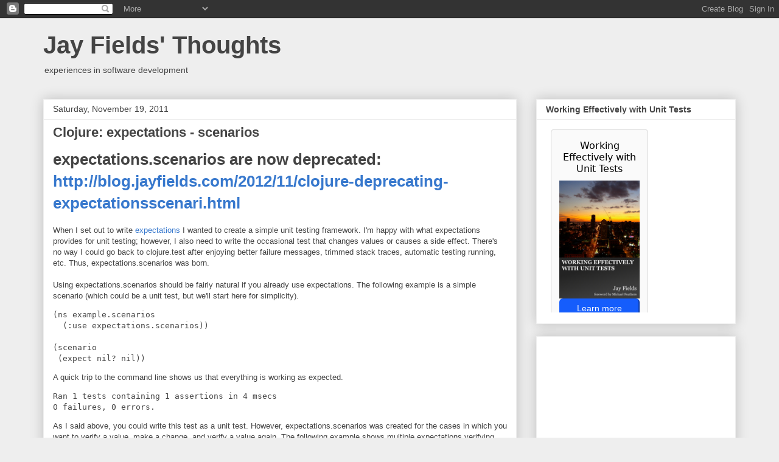

--- FILE ---
content_type: text/html; charset=UTF-8
request_url: http://blog.jayfields.com/2011/11/?m=0
body_size: 22293
content:
<!DOCTYPE html>
<html class='v2' dir='ltr' xmlns='http://www.w3.org/1999/xhtml' xmlns:b='http://www.google.com/2005/gml/b' xmlns:data='http://www.google.com/2005/gml/data' xmlns:expr='http://www.google.com/2005/gml/expr'>
<head>
<link href='https://www.blogger.com/static/v1/widgets/335934321-css_bundle_v2.css' rel='stylesheet' type='text/css'/>
<meta content='IE=EmulateIE7' http-equiv='X-UA-Compatible'/>
<meta content='width=1100' name='viewport'/>
<meta content='text/html; charset=UTF-8' http-equiv='Content-Type'/>
<meta content='blogger' name='generator'/>
<link href='http://blog.jayfields.com/favicon.ico' rel='icon' type='image/x-icon'/>
<link href='http://blog.jayfields.com/2011/11/' rel='canonical'/>
<link rel="alternate" type="application/atom+xml" title="Jay Fields&#39; Thoughts - Atom" href="http://blog.jayfields.com/feeds/posts/default" />
<link rel="alternate" type="application/rss+xml" title="Jay Fields&#39; Thoughts - RSS" href="http://blog.jayfields.com/feeds/posts/default?alt=rss" />
<link rel="service.post" type="application/atom+xml" title="Jay Fields&#39; Thoughts - Atom" href="https://www.blogger.com/feeds/12467669/posts/default" />
<!--Can't find substitution for tag [blog.ieCssRetrofitLinks]-->
<meta content='http://blog.jayfields.com/2011/11/' property='og:url'/>
<meta content='Jay Fields&#39; Thoughts' property='og:title'/>
<meta content='experiences in software development' property='og:description'/>
<title>Jay Fields' Thoughts: November 2011</title>
<style id='page-skin-1' type='text/css'><!--
/*
-----------------------------------------------
Blogger Template Style
Name:     Awesome Inc.
Designer: Tina Chen
URL:      tinachen.org
----------------------------------------------- */
/* Content
----------------------------------------------- */
body {
font: normal normal 13px Arial, Tahoma, Helvetica, FreeSans, sans-serif;
color: #444444;
background: #eeeeee none repeat scroll top left;
}
html body .content-outer {
min-width: 0;
max-width: 100%;
width: 100%;
}
a:link {
text-decoration: none;
color: #3778cd;
}
a:visited {
text-decoration: none;
color: #4d469c;
}
a:hover {
text-decoration: underline;
color: #3778cd;
}
.body-fauxcolumn-outer .cap-top {
position: absolute;
z-index: 1;
height: 276px;
width: 100%;
background: transparent none repeat-x scroll top left;
_background-image: none;
}
/* Columns
----------------------------------------------- */
.content-inner {
padding: 0;
}
.header-inner .section {
margin: 0 16px;
}
.tabs-inner .section {
margin: 0 16px;
}
.main-inner {
padding-top: 30px;
}
.main-inner .column-center-inner,
.main-inner .column-left-inner,
.main-inner .column-right-inner {
padding: 0 5px;
}
*+html body .main-inner .column-center-inner {
margin-top: -30px;
}
#layout .main-inner .column-center-inner {
margin-top: 0;
}
/* Header
----------------------------------------------- */
.header-outer {
margin: 0 0 0 0;
background: transparent none repeat scroll 0 0;
}
.Header h1 {
font: normal bold 40px Arial, Tahoma, Helvetica, FreeSans, sans-serif;
color: #444444;
text-shadow: 0 0 -1px #000000;
}
.Header h1 a {
color: #444444;
}
.Header .description {
font: normal normal 14px Arial, Tahoma, Helvetica, FreeSans, sans-serif;
color: #444444;
}
.header-inner .Header .titlewrapper,
.header-inner .Header .descriptionwrapper {
padding-left: 0;
padding-right: 0;
margin-bottom: 0;
}
.header-inner .Header .titlewrapper {
padding-top: 22px;
}
/* Tabs
----------------------------------------------- */
.tabs-outer {
overflow: hidden;
position: relative;
background: #eeeeee url(http://www.blogblog.com/1kt/awesomeinc/tabs_gradient_light.png) repeat scroll 0 0;
}
#layout .tabs-outer {
overflow: visible;
}
.tabs-cap-top, .tabs-cap-bottom {
position: absolute;
width: 100%;
border-top: 1px solid #999999;
}
.tabs-cap-bottom {
bottom: 0;
}
.tabs-inner .widget li a {
display: inline-block;
margin: 0;
padding: .6em 1.5em;
font: normal bold 14px Arial, Tahoma, Helvetica, FreeSans, sans-serif;
color: #444444;
border-top: 1px solid #999999;
border-bottom: 1px solid #999999;
border-left: 1px solid #999999;
height: 16px;
line-height: 16px;
}
.tabs-inner .widget li:last-child a {
border-right: 1px solid #999999;
}
.tabs-inner .widget li.selected a, .tabs-inner .widget li a:hover {
background: #666666 url(http://www.blogblog.com/1kt/awesomeinc/tabs_gradient_light.png) repeat-x scroll 0 -100px;
color: #ffffff;
}
/* Headings
----------------------------------------------- */
h2 {
font: normal bold 14px Arial, Tahoma, Helvetica, FreeSans, sans-serif;
color: #444444;
}
/* Widgets
----------------------------------------------- */
.main-inner .section {
margin: 0 27px;
padding: 0;
}
.main-inner .column-left-outer,
.main-inner .column-right-outer {
margin-top: 0;
}
#layout .main-inner .column-left-outer,
#layout .main-inner .column-right-outer {
margin-top: 0;
}
.main-inner .column-left-inner,
.main-inner .column-right-inner {
background: transparent none repeat 0 0;
-moz-box-shadow: 0 0 0 rgba(0, 0, 0, .2);
-webkit-box-shadow: 0 0 0 rgba(0, 0, 0, .2);
-goog-ms-box-shadow: 0 0 0 rgba(0, 0, 0, .2);
box-shadow: 0 0 0 rgba(0, 0, 0, .2);
-moz-border-radius: 0;
-webkit-border-radius: 0;
-goog-ms-border-radius: 0;
border-radius: 0;
}
#layout .main-inner .column-left-inner,
#layout .main-inner .column-right-inner {
margin-top: 0;
}
.sidebar .widget {
font: normal normal 14px Arial, Tahoma, Helvetica, FreeSans, sans-serif;
color: #444444;
}
.sidebar .widget a:link {
color: #3778cd;
}
.sidebar .widget a:visited {
color: #4d469c;
}
.sidebar .widget a:hover {
color: #3778cd;
}
.sidebar .widget h2 {
text-shadow: 0 0 -1px #000000;
}
.main-inner .widget {
background-color: #ffffff;
border: 1px solid #eeeeee;
padding: 0 15px 15px;
margin: 20px -16px;
-moz-box-shadow: 0 0 20px rgba(0, 0, 0, .2);
-webkit-box-shadow: 0 0 20px rgba(0, 0, 0, .2);
-goog-ms-box-shadow: 0 0 20px rgba(0, 0, 0, .2);
box-shadow: 0 0 20px rgba(0, 0, 0, .2);
-moz-border-radius: 0;
-webkit-border-radius: 0;
-goog-ms-border-radius: 0;
border-radius: 0;
}
.main-inner .widget h2 {
margin: 0 -15px;
padding: .6em 15px .5em;
border-bottom: 1px solid transparent;
}
.footer-inner .widget h2 {
padding: 0 0 .4em;
border-bottom: 1px solid transparent;
}
.main-inner .widget h2 + div, .footer-inner .widget h2 + div {
border-top: 1px solid #eeeeee;
padding-top: 8px;
}
.main-inner .widget .widget-content {
margin: 0 -15px;
padding: 7px 15px 0;
}
.main-inner .widget ul, .main-inner .widget #ArchiveList ul.flat {
margin: -8px -15px 0;
padding: 0;
list-style: none;
}
.main-inner .widget #ArchiveList {
margin: -8px 0 0;
}
.main-inner .widget ul li, .main-inner .widget #ArchiveList ul.flat li {
padding: .5em 15px;
text-indent: 0;
color: #666666;
border-top: 1px solid #eeeeee;
border-bottom: 1px solid transparent;
}
.main-inner .widget #ArchiveList ul li {
padding-top: .25em;
padding-bottom: .25em;
}
.main-inner .widget ul li:first-child, .main-inner .widget #ArchiveList ul.flat li:first-child {
border-top: none;
}
.main-inner .widget ul li:last-child, .main-inner .widget #ArchiveList ul.flat li:last-child {
border-bottom: none;
}
.post-body {
position: relative;
}
.main-inner .widget .post-body ul {
padding: 0 2.5em;
margin: .5em 0;
list-style: disc;
}
.main-inner .widget .post-body ul li {
padding: 0.25em 0;
margin-bottom: .25em;
color: #444444;
border: none;
}
.footer-inner .widget ul {
padding: 0;
list-style: none;
}
.widget .zippy {
color: #666666;
}
/* Posts
----------------------------------------------- */
body .main-inner .Blog {
padding: 0;
margin-bottom: 1em;
background-color: transparent;
border: none;
-moz-box-shadow: 0 0 0 rgba(0, 0, 0, 0);
-webkit-box-shadow: 0 0 0 rgba(0, 0, 0, 0);
-goog-ms-box-shadow: 0 0 0 rgba(0, 0, 0, 0);
box-shadow: 0 0 0 rgba(0, 0, 0, 0);
}
.main-inner .section:last-child .Blog:last-child {
padding: 0;
margin-bottom: 1em;
}
.main-inner .widget h2.date-header {
margin: 0 -15px 1px;
padding: 0 0 0 0;
font: normal normal 14px Arial, Tahoma, Helvetica, FreeSans, sans-serif;
color: #444444;
background: transparent none no-repeat scroll top left;
border-top: 0 solid #eeeeee;
border-bottom: 1px solid transparent;
-moz-border-radius-topleft: 0;
-moz-border-radius-topright: 0;
-webkit-border-top-left-radius: 0;
-webkit-border-top-right-radius: 0;
border-top-left-radius: 0;
border-top-right-radius: 0;
position: static;
bottom: 100%;
right: 15px;
text-shadow: 0 0 -1px #000000;
}
.main-inner .widget h2.date-header span {
font: normal normal 14px Arial, Tahoma, Helvetica, FreeSans, sans-serif;
display: block;
padding: .5em 15px;
border-left: 0 solid #eeeeee;
border-right: 0 solid #eeeeee;
}
.date-outer {
position: relative;
margin: 30px 0 20px;
padding: 0 15px;
background-color: #ffffff;
border: 1px solid #eeeeee;
-moz-box-shadow: 0 0 20px rgba(0, 0, 0, .2);
-webkit-box-shadow: 0 0 20px rgba(0, 0, 0, .2);
-goog-ms-box-shadow: 0 0 20px rgba(0, 0, 0, .2);
box-shadow: 0 0 20px rgba(0, 0, 0, .2);
-moz-border-radius: 0;
-webkit-border-radius: 0;
-goog-ms-border-radius: 0;
border-radius: 0;
}
.date-outer:first-child {
margin-top: 0;
}
.date-outer:last-child {
margin-bottom: 20px;
-moz-border-radius-bottomleft: 0;
-moz-border-radius-bottomright: 0;
-webkit-border-bottom-left-radius: 0;
-webkit-border-bottom-right-radius: 0;
-goog-ms-border-bottom-left-radius: 0;
-goog-ms-border-bottom-right-radius: 0;
border-bottom-left-radius: 0;
border-bottom-right-radius: 0;
}
.date-posts {
margin: 0 -15px;
padding: 0 15px;
clear: both;
}
.post-outer, .inline-ad {
border-top: 1px solid #eeeeee;
margin: 0 -15px;
padding: 15px 15px;
}
.post-outer {
padding-bottom: 10px;
}
.post-outer:first-child {
padding-top: 0;
border-top: none;
}
.post-outer:last-child, .inline-ad:last-child {
border-bottom: none;
}
.post-body {
position: relative;
}
.post-body img {
padding: 8px;
background: transparent;
border: 1px solid transparent;
-moz-box-shadow: 0 0 0 rgba(0, 0, 0, .2);
-webkit-box-shadow: 0 0 0 rgba(0, 0, 0, .2);
box-shadow: 0 0 0 rgba(0, 0, 0, .2);
-moz-border-radius: 0;
-webkit-border-radius: 0;
border-radius: 0;
}
h3.post-title, h4 {
font: normal bold 22px Arial, Tahoma, Helvetica, FreeSans, sans-serif;
color: #444444;
}
h3.post-title a {
font: normal bold 22px Arial, Tahoma, Helvetica, FreeSans, sans-serif;
color: #444444;
}
h3.post-title a:hover {
color: #3778cd;
text-decoration: underline;
}
.post-header {
margin: 0 0 1em;
}
.post-body {
line-height: 1.4;
}
.post-outer h2 {
color: #444444;
}
.post-footer {
margin: 1.5em 0 0;
}
#blog-pager {
padding: 15px;
font-size: 120%;
background-color: #ffffff;
border: 1px solid #eeeeee;
-moz-box-shadow: 0 0 20px rgba(0, 0, 0, .2);
-webkit-box-shadow: 0 0 20px rgba(0, 0, 0, .2);
-goog-ms-box-shadow: 0 0 20px rgba(0, 0, 0, .2);
box-shadow: 0 0 20px rgba(0, 0, 0, .2);
-moz-border-radius: 0;
-webkit-border-radius: 0;
-goog-ms-border-radius: 0;
border-radius: 0;
-moz-border-radius-topleft: 0;
-moz-border-radius-topright: 0;
-webkit-border-top-left-radius: 0;
-webkit-border-top-right-radius: 0;
-goog-ms-border-top-left-radius: 0;
-goog-ms-border-top-right-radius: 0;
border-top-left-radius: 0;
border-top-right-radius-topright: 0;
margin-top: 1em;
}
.blog-feeds, .post-feeds {
margin: 1em 0;
text-align: center;
color: #444444;
}
.blog-feeds a, .post-feeds a {
color: #3778cd;
}
.blog-feeds a:visited, .post-feeds a:visited {
color: #4d469c;
}
.blog-feeds a:hover, .post-feeds a:hover {
color: #3778cd;
}
.post-outer .comments {
margin-top: 2em;
}
/* Comments
----------------------------------------------- */
.comments .comments-content .icon.blog-author {
background-repeat: no-repeat;
background-image: url([data-uri]);
}
.comments .comments-content .loadmore a {
border-top: 1px solid #999999;
border-bottom: 1px solid #999999;
}
.comments .continue {
border-top: 2px solid #999999;
}
/* Footer
----------------------------------------------- */
.footer-outer {
margin: -20px 0 -1px;
padding: 20px 0 0;
color: #444444;
overflow: hidden;
}
.footer-fauxborder-left {
border-top: 1px solid #eeeeee;
background: #ffffff none repeat scroll 0 0;
-moz-box-shadow: 0 0 20px rgba(0, 0, 0, .2);
-webkit-box-shadow: 0 0 20px rgba(0, 0, 0, .2);
-goog-ms-box-shadow: 0 0 20px rgba(0, 0, 0, .2);
box-shadow: 0 0 20px rgba(0, 0, 0, .2);
margin: 0 -20px;
}
/* Mobile
----------------------------------------------- */
body.mobile {
background-size: auto;
}
.mobile .body-fauxcolumn-outer {
background: transparent none repeat scroll top left;
}
*+html body.mobile .main-inner .column-center-inner {
margin-top: 0;
}
.mobile .main-inner .widget {
padding: 0 0 15px;
}
.mobile .main-inner .widget h2 + div,
.mobile .footer-inner .widget h2 + div {
border-top: none;
padding-top: 0;
}
.mobile .footer-inner .widget h2 {
padding: 0.5em 0;
border-bottom: none;
}
.mobile .main-inner .widget .widget-content {
margin: 0;
padding: 7px 0 0;
}
.mobile .main-inner .widget ul,
.mobile .main-inner .widget #ArchiveList ul.flat {
margin: 0 -15px 0;
}
.mobile .main-inner .widget h2.date-header {
right: 0;
}
.mobile .date-header span {
padding: 0.4em 0;
}
.mobile .date-outer:first-child {
margin-bottom: 0;
border: 1px solid #eeeeee;
-moz-border-radius-topleft: 0;
-moz-border-radius-topright: 0;
-webkit-border-top-left-radius: 0;
-webkit-border-top-right-radius: 0;
-goog-ms-border-top-left-radius: 0;
-goog-ms-border-top-right-radius: 0;
border-top-left-radius: 0;
border-top-right-radius: 0;
}
.mobile .date-outer {
border-color: #eeeeee;
border-width: 0 1px 1px;
}
.mobile .date-outer:last-child {
margin-bottom: 0;
}
.mobile .main-inner {
padding: 0;
}
.mobile .header-inner .section {
margin: 0;
}
.mobile .post-outer, .mobile .inline-ad {
padding: 5px 0;
}
.mobile .tabs-inner .section {
margin: 0 10px;
}
.mobile .main-inner .widget h2 {
margin: 0;
padding: 0;
}
.mobile .main-inner .widget h2.date-header span {
padding: 0;
}
.mobile .main-inner .widget .widget-content {
margin: 0;
padding: 7px 0 0;
}
.mobile #blog-pager {
border: 1px solid transparent;
background: #ffffff none repeat scroll 0 0;
}
.mobile .main-inner .column-left-inner,
.mobile .main-inner .column-right-inner {
background: transparent none repeat 0 0;
-moz-box-shadow: none;
-webkit-box-shadow: none;
-goog-ms-box-shadow: none;
box-shadow: none;
}
.mobile .date-posts {
margin: 0;
padding: 0;
}
.mobile .footer-fauxborder-left {
margin: 0;
border-top: inherit;
}
.mobile .main-inner .section:last-child .Blog:last-child {
margin-bottom: 0;
}
.mobile-index-contents {
color: #444444;
}
.mobile .mobile-link-button {
background: #3778cd url(http://www.blogblog.com/1kt/awesomeinc/tabs_gradient_light.png) repeat scroll 0 0;
}
.mobile-link-button a:link, .mobile-link-button a:visited {
color: #ffffff;
}
.mobile .tabs-inner .PageList .widget-content {
background: transparent;
border-top: 1px solid;
border-color: #999999;
color: #444444;
}
.mobile .tabs-inner .PageList .widget-content .pagelist-arrow {
border-left: 1px solid #999999;
}

--></style>
<style id='template-skin-1' type='text/css'><!--
body {
min-width: 1170px;
}
.content-outer, .content-fauxcolumn-outer, .region-inner {
min-width: 1170px;
max-width: 1170px;
_width: 1170px;
}
.main-inner .columns {
padding-left: 0px;
padding-right: 360px;
}
.main-inner .fauxcolumn-center-outer {
left: 0px;
right: 360px;
/* IE6 does not respect left and right together */
_width: expression(this.parentNode.offsetWidth -
parseInt("0px") -
parseInt("360px") + 'px');
}
.main-inner .fauxcolumn-left-outer {
width: 0px;
}
.main-inner .fauxcolumn-right-outer {
width: 360px;
}
.main-inner .column-left-outer {
width: 0px;
right: 100%;
margin-left: -0px;
}
.main-inner .column-right-outer {
width: 360px;
margin-right: -360px;
}
#layout {
min-width: 0;
}
#layout .content-outer {
min-width: 0;
width: 800px;
}
#layout .region-inner {
min-width: 0;
width: auto;
}
--></style>
<meta name='twitter:card' value='summary'/>
<meta name='twitter:site' value='@thejayfields'/>
<meta name='twitter:creator' value='@thejayfields'/>
<meta name='twitter:title' value='Jay Fields&#39; Thoughts'/>
<meta name='twitter:url' value='http://blog.jayfields.com/2011/11/?m=0'/>
<meta name='twitter:description' value='November 2011'/>
<script type='text/javascript'>

  var _gaq = _gaq || [];
  _gaq.push(['_setAccount', 'UA-1151928-1']);
  _gaq.push(['_trackPageview']);

  (function() {
    var ga = document.createElement('script'); ga.type = 'text/javascript'; ga.async = true;
    ga.src = ('https:' == document.location.protocol ? 'https://ssl' : 'http://www') + '.google-analytics.com/ga.js';
    var s = document.getElementsByTagName('script')[0]; s.parentNode.insertBefore(ga, s);
  })();

</script>
<link href='https://www.blogger.com/dyn-css/authorization.css?targetBlogID=12467669&amp;zx=3c60a7ef-e181-4422-95d0-480e773c454e' media='none' onload='if(media!=&#39;all&#39;)media=&#39;all&#39;' rel='stylesheet'/><noscript><link href='https://www.blogger.com/dyn-css/authorization.css?targetBlogID=12467669&amp;zx=3c60a7ef-e181-4422-95d0-480e773c454e' rel='stylesheet'/></noscript>
<meta name='google-adsense-platform-account' content='ca-host-pub-1556223355139109'/>
<meta name='google-adsense-platform-domain' content='blogspot.com'/>

<!-- data-ad-client=ca-pub-9102553021734778 -->

</head>
<body class='loading variant-light'>
<div class='navbar section' id='navbar'><div class='widget Navbar' data-version='1' id='Navbar1'><script type="text/javascript">
    function setAttributeOnload(object, attribute, val) {
      if(window.addEventListener) {
        window.addEventListener('load',
          function(){ object[attribute] = val; }, false);
      } else {
        window.attachEvent('onload', function(){ object[attribute] = val; });
      }
    }
  </script>
<div id="navbar-iframe-container"></div>
<script type="text/javascript" src="https://apis.google.com/js/platform.js"></script>
<script type="text/javascript">
      gapi.load("gapi.iframes:gapi.iframes.style.bubble", function() {
        if (gapi.iframes && gapi.iframes.getContext) {
          gapi.iframes.getContext().openChild({
              url: 'https://www.blogger.com/navbar/12467669?origin\x3dhttp://blog.jayfields.com',
              where: document.getElementById("navbar-iframe-container"),
              id: "navbar-iframe"
          });
        }
      });
    </script><script type="text/javascript">
(function() {
var script = document.createElement('script');
script.type = 'text/javascript';
script.src = '//pagead2.googlesyndication.com/pagead/js/google_top_exp.js';
var head = document.getElementsByTagName('head')[0];
if (head) {
head.appendChild(script);
}})();
</script>
</div></div>
<div class='body-fauxcolumns'>
<div class='fauxcolumn-outer body-fauxcolumn-outer'>
<div class='cap-top'>
<div class='cap-left'></div>
<div class='cap-right'></div>
</div>
<div class='fauxborder-left'>
<div class='fauxborder-right'></div>
<div class='fauxcolumn-inner'>
</div>
</div>
<div class='cap-bottom'>
<div class='cap-left'></div>
<div class='cap-right'></div>
</div>
</div>
</div>
<div class='content'>
<div class='content-fauxcolumns'>
<div class='fauxcolumn-outer content-fauxcolumn-outer'>
<div class='cap-top'>
<div class='cap-left'></div>
<div class='cap-right'></div>
</div>
<div class='fauxborder-left'>
<div class='fauxborder-right'></div>
<div class='fauxcolumn-inner'>
</div>
</div>
<div class='cap-bottom'>
<div class='cap-left'></div>
<div class='cap-right'></div>
</div>
</div>
</div>
<div class='content-outer'>
<div class='content-cap-top cap-top'>
<div class='cap-left'></div>
<div class='cap-right'></div>
</div>
<div class='fauxborder-left content-fauxborder-left'>
<div class='fauxborder-right content-fauxborder-right'></div>
<div class='content-inner'>
<header>
<div class='header-outer'>
<div class='header-cap-top cap-top'>
<div class='cap-left'></div>
<div class='cap-right'></div>
</div>
<div class='fauxborder-left header-fauxborder-left'>
<div class='fauxborder-right header-fauxborder-right'></div>
<div class='region-inner header-inner'>
<div class='header section' id='header'><div class='widget Header' data-version='1' id='Header1'>
<div id='header-inner'>
<div class='titlewrapper'>
<h1 class='title'>
<a href='http://blog.jayfields.com/?m=0'>
Jay Fields' Thoughts
</a>
</h1>
</div>
<div class='descriptionwrapper'>
<p class='description'><span>experiences in software development</span></p>
</div>
</div>
</div></div>
</div>
</div>
<div class='header-cap-bottom cap-bottom'>
<div class='cap-left'></div>
<div class='cap-right'></div>
</div>
</div>
</header>
<div class='tabs-outer'>
<div class='tabs-cap-top cap-top'>
<div class='cap-left'></div>
<div class='cap-right'></div>
</div>
<div class='fauxborder-left tabs-fauxborder-left'>
<div class='fauxborder-right tabs-fauxborder-right'></div>
<div class='region-inner tabs-inner'>
<div class='tabs no-items section' id='crosscol'></div>
<div class='tabs no-items section' id='crosscol-overflow'></div>
</div>
</div>
<div class='tabs-cap-bottom cap-bottom'>
<div class='cap-left'></div>
<div class='cap-right'></div>
</div>
</div>
<div class='main-outer'>
<div class='main-cap-top cap-top'>
<div class='cap-left'></div>
<div class='cap-right'></div>
</div>
<div class='fauxborder-left main-fauxborder-left'>
<div class='fauxborder-right main-fauxborder-right'></div>
<div class='region-inner main-inner'>
<div class='columns fauxcolumns'>
<div class='fauxcolumn-outer fauxcolumn-center-outer'>
<div class='cap-top'>
<div class='cap-left'></div>
<div class='cap-right'></div>
</div>
<div class='fauxborder-left'>
<div class='fauxborder-right'></div>
<div class='fauxcolumn-inner'>
</div>
</div>
<div class='cap-bottom'>
<div class='cap-left'></div>
<div class='cap-right'></div>
</div>
</div>
<div class='fauxcolumn-outer fauxcolumn-left-outer'>
<div class='cap-top'>
<div class='cap-left'></div>
<div class='cap-right'></div>
</div>
<div class='fauxborder-left'>
<div class='fauxborder-right'></div>
<div class='fauxcolumn-inner'>
</div>
</div>
<div class='cap-bottom'>
<div class='cap-left'></div>
<div class='cap-right'></div>
</div>
</div>
<div class='fauxcolumn-outer fauxcolumn-right-outer'>
<div class='cap-top'>
<div class='cap-left'></div>
<div class='cap-right'></div>
</div>
<div class='fauxborder-left'>
<div class='fauxborder-right'></div>
<div class='fauxcolumn-inner'>
</div>
</div>
<div class='cap-bottom'>
<div class='cap-left'></div>
<div class='cap-right'></div>
</div>
</div>
<!-- corrects IE6 width calculation -->
<div class='columns-inner'>
<div class='column-center-outer'>
<div class='column-center-inner'>
<div class='main section' id='main'><div class='widget Blog' data-version='1' id='Blog1'>
<div class='blog-posts hfeed'>

          <div class="date-outer">
        
<h2 class='date-header'><span>Saturday, November 19, 2011</span></h2>

          <div class="date-posts">
        
<div class='post-outer'>
<div class='post hentry' itemscope='itemscope' itemtype='http://schema.org/BlogPosting'>
<a name='2532370811353092916'></a>
<h3 class='post-title entry-title' itemprop='name'>
<a href='http://blog.jayfields.com/2011/11/clojure-expectations-scenarios.html?m=0'>Clojure: expectations - scenarios</a>
</h3>
<div class='post-header'>
<div class='post-header-line-1'></div>
</div>
<div class='post-body entry-content' id='post-body-2532370811353092916' itemprop='articleBody'>
<h1>expectations.scenarios are now deprecated: <a href="http://blog.jayfields.com/2012/11/clojure-deprecating-expectationsscenari.html">http://blog.jayfields.com/2012/11/clojure-deprecating-expectationsscenari.html</a></h1>
<br>
When I set out to write <a href="https://github.com/jaycfields/expectations">expectations</a> I wanted to create a simple unit testing framework. I'm happy with what expectations provides for unit testing; however, I also need to write the occasional test that changes values or causes a side effect. There's no way I could go back to clojure.test after enjoying better failure messages, trimmed stack traces, automatic testing running, etc. Thus, expectations.scenarios was born.<br><br>

Using expectations.scenarios should be fairly natural if you already use expectations. The following example is a simple scenario (which could be a unit test, but we'll start here for simplicity).<pre>(ns example.scenarios
  (:use expectations.scenarios))

(scenario
 (expect nil? nil))</pre>A quick trip to the command line shows us that everything is working as expected.<pre>Ran 1 tests containing 1 assertions in 4 msecs
0 failures, 0 errors.</pre>As I said above, you could write this test as a unit test. However, expectations.scenarios was created for the cases in which you want to verify a value, make a change, and verify a value again. The following example shows multiple expectations verifying changing values in the same scenario.<pre>(scenario
  (let [a (atom 0)]
    (swap! a inc)
    (expect 1 @a)
    (swap! a inc)
    (expect 2 @a)))</pre>In expectations (unit tests) you can only have one expect (or given) so failures are captured, but they do not stop execution. However, due to the procedural nature of scenarios, the first failing expect stops execution.<pre>(scenario
  (let [a (atom 0)]
    (swap! a inc)
    (expect 2 @a)
    (println "you'll never see this")))

failure in (scenarios.clj:4) : example.scenarios
           (expect 2 (clojure.core/deref a))
           expected: 2 
                was: 1
           on (scenarios.clj:7)
Ran 1 tests containing 1 assertions in 81 msecs
1 failures, 0 errors.</pre>expectations.scenarios also allows you to easily verify calls to any function. I generally use interaction expects when I need to verify some type of side effect (e.g. logging or message publishing).<pre>(scenario
 (println "1")
 (expect (interaction (println "1"))))</pre>It's important to note the ordering of this scenario. You don't 'setup' an expectation and then call the function. Exactly the opposite is true - you call the function the same way you would in production, then you expect the interaction to have occurred. You may find this jarring if you're used to setting up your mocks ahead of time; However, I think this syntax is the least intrusive - and I think you'll prefer it in the long term.<br><br>The above example calls println directly, but your tests are much more likely to look something like this.<pre>(defn foo [x] (println x))

(scenario
 (foo "1")
 (expect (interaction (println "1"))))</pre>Similar to all other mocking frameworks (that I know of) the expect is using an implicit "once" argument. You can also specify :twice and :never if you find yourself needing those interaction tests.<pre>(defn foo [x] (println x))

(scenario
 (foo "1")
 (foo "1")
 (expect (interaction (println "1")) :twice)
 (expect (interaction (identity 1)) :never))</pre>On occasion you may find yourself interested in verifying 2 out of 3 arguments - expectations.scenarios provides the 'anything' var that can be used for arguments you don't care about.<pre>(defn foo [x y z] (println x y z))

(scenario
 (foo "1" 2 :a)
 (expect (interaction (println "1" anything :a))))</pre>That's about all there is to expectations.scenarios, hopefully it fills the gap for tests you want to write that simply can't be done as unit tests.
<div style='clear: both;'></div>
</div>
<div class='post-footer'>
<div class='post-footer-line post-footer-line-1'><span class='post-author vcard'>
Posted by
<span class='fn'>
<a href='https://www.blogger.com/profile/14491442812573747680' itemprop='author' rel='author' title='author profile'>
Jay
</a>
</span>
</span>
<span class='post-timestamp'>
at
<a class='timestamp-link' href='http://blog.jayfields.com/2011/11/clojure-expectations-scenarios.html?m=0' itemprop='url' rel='bookmark' title='permanent link'><abbr class='published' itemprop='datePublished' title='2011-11-19T08:24:00-05:00'>8:24 AM</abbr></a>
</span>
<span class='post-comment-link'>
<a class='comment-link' href='http://blog.jayfields.com/2011/11/clojure-expectations-scenarios.html?m=0#comment-form' onclick=''>0
comments</a>
</span>
<span class='post-icons'>
<span class='item-action'>
<a href='https://www.blogger.com/email-post/12467669/2532370811353092916' title='Email Post'>
<img alt='' class='icon-action' height='13' src='http://img1.blogblog.com/img/icon18_email.gif' width='18'/>
</a>
</span>
<span class='item-control blog-admin pid-872298800'>
<a href='https://www.blogger.com/post-edit.g?blogID=12467669&postID=2532370811353092916&from=pencil' title='Edit Post'>
<img alt='' class='icon-action' height='18' src='https://resources.blogblog.com/img/icon18_edit_allbkg.gif' width='18'/>
</a>
</span>
</span>
<div class='post-share-buttons goog-inline-block'>
<a class='goog-inline-block share-button sb-email' href='https://www.blogger.com/share-post.g?blogID=12467669&postID=2532370811353092916&target=email' target='_blank' title='Email This'><span class='share-button-link-text'>Email This</span></a><a class='goog-inline-block share-button sb-blog' href='https://www.blogger.com/share-post.g?blogID=12467669&postID=2532370811353092916&target=blog' onclick='window.open(this.href, "_blank", "height=270,width=475"); return false;' target='_blank' title='BlogThis!'><span class='share-button-link-text'>BlogThis!</span></a><a class='goog-inline-block share-button sb-twitter' href='https://www.blogger.com/share-post.g?blogID=12467669&postID=2532370811353092916&target=twitter' target='_blank' title='Share to X'><span class='share-button-link-text'>Share to X</span></a><a class='goog-inline-block share-button sb-facebook' href='https://www.blogger.com/share-post.g?blogID=12467669&postID=2532370811353092916&target=facebook' onclick='window.open(this.href, "_blank", "height=430,width=640"); return false;' target='_blank' title='Share to Facebook'><span class='share-button-link-text'>Share to Facebook</span></a><a class='goog-inline-block share-button sb-pinterest' href='https://www.blogger.com/share-post.g?blogID=12467669&postID=2532370811353092916&target=pinterest' target='_blank' title='Share to Pinterest'><span class='share-button-link-text'>Share to Pinterest</span></a>
</div>
</div>
<div class='post-footer-line post-footer-line-2'><span class='post-labels'>
Labels:
<a href='http://blog.jayfields.com/search/label/clojure?m=0' rel='tag'>clojure</a>,
<a href='http://blog.jayfields.com/search/label/expectations?m=0' rel='tag'>expectations</a>,
<a href='http://blog.jayfields.com/search/label/functional%20testing?m=0' rel='tag'>functional testing</a>,
<a href='http://blog.jayfields.com/search/label/testing?m=0' rel='tag'>testing</a>
</span>
</div>
<div class='post-footer-line post-footer-line-3'><span class='post-location'>
</span>
</div>
</div>
</div>
</div>
<div class='inline-ad'>
<script type="text/javascript"><!--
google_ad_client="pub-9102553021734778";
google_ad_host="pub-1556223355139109";
google_ad_width=728;
google_ad_height=90;
google_ad_format="728x90_as";
google_ad_type="text_image";
google_ad_host_channel="0001+S0013+L0007";
google_color_border="EEEEEE";
google_color_bg="EEEEEE";
google_color_link="3778CD";
google_color_url="444444";
google_color_text="444444";
//--></script>
<script type="text/javascript"
  src="http://pagead2.googlesyndication.com/pagead/show_ads.js">
</script>
</div>

          </div></div>
        

          <div class="date-outer">
        
<h2 class='date-header'><span>Tuesday, November 01, 2011</span></h2>

          <div class="date-posts">
        
<div class='post-outer'>
<div class='post hentry' itemscope='itemscope' itemtype='http://schema.org/BlogPosting'>
<a name='8374573026753956504'></a>
<h3 class='post-title entry-title' itemprop='name'>
<a href='http://blog.jayfields.com/2011/11/clojure-expectations-unit-testing-wrap.html?m=0'>Clojure: expectations unit testing wrap-up</a>
</h3>
<div class='post-header'>
<div class='post-header-line-1'></div>
</div>
<div class='post-body entry-content' id='post-body-8374573026753956504' itemprop='articleBody'>
<a href="http://blog.jayfields.com/2011/11/clojure-expectations-introduction.html">Clojure Unit Testing with Expectations Part One</a><br /><a href="http://blog.jayfields.com/2011/11/clojure-non-equality-expectations.html">Clojure Unit Testing with Expectations Part Two</a><br /><a href="http://blog.jayfields.com/2011/11/clojure-expectations-with-values-in.html">Clojure Unit Testing with Expectations Part Three</a><br /><a href="http://blog.jayfields.com/2011/11/clojure-expectations-and-doublenan.html">Clojure Unit Testing with Expectations Part Four</a><br /><a href="http://blog.jayfields.com/2011/11/clojure-expectations-removing.html">Clojure Unit Testing with Expectations Part Five</a><br /><a href="http://blog.jayfields.com/2011/11/clojure-expectations-unit-testing-wrap.html">Clojure Unit Testing with Expectations Part Six (this entry)</a><br /><br />The previous blog posts on <a href="https://github.com/jaycfields/expectations">expectations</a> unit testing syntax cover all of the various ways that expectations can be used to write tests and what you can expect when your tests fail. However, there are a few other things worth knowing about expectations.<br /><br /><span style="font-weight:bold;">Stacktraces</span><br />expectations aggressively removes lines from the stacktraces. Just like many other aspects of expectations, the focus is on more signal and less noise. Any line in the stacktrace from clojure.core, clojure.lang, clojure.main, and java.lang will be removed. As a result any line appearing in your stacktrace should be relevant to your application or a third-party lib you're using. expectations also removes any duplicates that can occasionally appear when anonymous functions are part of the stacktrace. Again, it's all about improving signal by removing noise. Speaking of noise...<br /><br /><span style="font-weight:bold;">Test Names</span><br />You might have noticed that expectations does not require you to create a test name. This is a reflection of my personal opinion that <a href="http://blog.jayfields.com/2008/05/testing-value-of-test-names.html">test names are nothing more than comments</a> and shouldn't be required. If you desire test names, feel free to drop a comment above each test. Truthfully, this is probably a better solution anyway, since you can use spaces (instead of dashes) to separate words in a comment. Comments are good when used properly, but they can become noise when they are required. The decision to simply use comments for test names is another example of improving signal by removing noise.<br /><br /><span style="font-weight:bold;">Running Focused Expectations</span><br />Sometimes you'll have a file full of expectations, but you only want to run a specific expectation - expectations solves this problem by giving you 'expect-focused'. If you use expect-focused only expectations that are defined using expect-focused will be run.<br /><br />For example, if you have the following expectations in a file you should see the following results from 'lein expectations'.<pre>(ns sample.test.core<br />  (:use [expectations]))<br /><br />(expect zero? 0)<br />(expect zero? 1)<br />(expect-focused nil? nil)<br /><br />jfields$ lein expectations<br />Ran 1 tests containing 1 assertions in 2 msecs<br />IGNORED 2 EXPECTATIONS<br />0 failures, 0 errors.</pre>As you can see, expectations only ran one test - the expect-focused on line 6. If the other tests had been run the test on line 5 would have created a failure. It can be easy to accidentally leave a few expect-focused calls in, so expectations prints the number of ignored expectations in capital letters as a reminder. Focused expectation running is yet another way to remove noise while working through a problem.<br /><br /><span style="font-weight:bold;">Tests Running</span><br />If you always use 'lein expectations' to run your tests you'll never even care; however, if you ever want to run individual test files it's important to know that your tests run by default on JVM shutdown. When I'm working with Clojure and Java I usually end up using IntelliJ, and therefore have the ability to easily run individual files. When I switched from clojure.test to expectations I wanted to make test running as simple as possible - so I removed the need to specify (run-all-tests). Of course, if you don't want expectations to run for some reason you can disable this feature by calling (expectations/disable-run-on-shutdown).<br /><br /><span style="font-weight:bold;">JUnit Integration</span><br />Lack of JUnit integration was a deal breaker for my team in the early days, so expectations comes with an easy way to run all tests as part of JUnit. If you want all of your tests to run in JUnit all you need to do is implement ExpectationsTestRunner.TestSource. The following example is what I use to run all the tests in expectations with JUnit.<pre>import expectations.junit.ExpectationsTestRunner;<br />import org.junit.runner.RunWith;<br /><br />@RunWith(expectations.junit.ExpectationsTestRunner.class)<br />public class SuccessTest implements ExpectationsTestRunner.TestSource{<br /><br />    public String testPath() {<br />        return "test/clojure/success";<br />    }<br />}</pre>As you can see from the example above, all you need to do is tell the test runner where to find your Clojure files.<br /><br />That should be everything you need to know about expectations for unit testing use. If anything is unclear, please drop me a line in the comments.
<div style='clear: both;'></div>
</div>
<div class='post-footer'>
<div class='post-footer-line post-footer-line-1'><span class='post-author vcard'>
Posted by
<span class='fn'>
<a href='https://www.blogger.com/profile/14491442812573747680' itemprop='author' rel='author' title='author profile'>
Jay
</a>
</span>
</span>
<span class='post-timestamp'>
at
<a class='timestamp-link' href='http://blog.jayfields.com/2011/11/clojure-expectations-unit-testing-wrap.html?m=0' itemprop='url' rel='bookmark' title='permanent link'><abbr class='published' itemprop='datePublished' title='2011-11-01T06:59:00-04:00'>6:59 AM</abbr></a>
</span>
<span class='post-comment-link'>
<a class='comment-link' href='http://blog.jayfields.com/2011/11/clojure-expectations-unit-testing-wrap.html?m=0#comment-form' onclick=''>5
comments</a>
</span>
<span class='post-icons'>
<span class='item-action'>
<a href='https://www.blogger.com/email-post/12467669/8374573026753956504' title='Email Post'>
<img alt='' class='icon-action' height='13' src='http://img1.blogblog.com/img/icon18_email.gif' width='18'/>
</a>
</span>
<span class='item-control blog-admin pid-872298800'>
<a href='https://www.blogger.com/post-edit.g?blogID=12467669&postID=8374573026753956504&from=pencil' title='Edit Post'>
<img alt='' class='icon-action' height='18' src='https://resources.blogblog.com/img/icon18_edit_allbkg.gif' width='18'/>
</a>
</span>
</span>
<div class='post-share-buttons goog-inline-block'>
<a class='goog-inline-block share-button sb-email' href='https://www.blogger.com/share-post.g?blogID=12467669&postID=8374573026753956504&target=email' target='_blank' title='Email This'><span class='share-button-link-text'>Email This</span></a><a class='goog-inline-block share-button sb-blog' href='https://www.blogger.com/share-post.g?blogID=12467669&postID=8374573026753956504&target=blog' onclick='window.open(this.href, "_blank", "height=270,width=475"); return false;' target='_blank' title='BlogThis!'><span class='share-button-link-text'>BlogThis!</span></a><a class='goog-inline-block share-button sb-twitter' href='https://www.blogger.com/share-post.g?blogID=12467669&postID=8374573026753956504&target=twitter' target='_blank' title='Share to X'><span class='share-button-link-text'>Share to X</span></a><a class='goog-inline-block share-button sb-facebook' href='https://www.blogger.com/share-post.g?blogID=12467669&postID=8374573026753956504&target=facebook' onclick='window.open(this.href, "_blank", "height=430,width=640"); return false;' target='_blank' title='Share to Facebook'><span class='share-button-link-text'>Share to Facebook</span></a><a class='goog-inline-block share-button sb-pinterest' href='https://www.blogger.com/share-post.g?blogID=12467669&postID=8374573026753956504&target=pinterest' target='_blank' title='Share to Pinterest'><span class='share-button-link-text'>Share to Pinterest</span></a>
</div>
</div>
<div class='post-footer-line post-footer-line-2'><span class='post-labels'>
Labels:
<a href='http://blog.jayfields.com/search/label/clojure?m=0' rel='tag'>clojure</a>,
<a href='http://blog.jayfields.com/search/label/expectations?m=0' rel='tag'>expectations</a>,
<a href='http://blog.jayfields.com/search/label/testing?m=0' rel='tag'>testing</a>
</span>
</div>
<div class='post-footer-line post-footer-line-3'><span class='post-location'>
</span>
</div>
</div>
</div>
</div>
<div class='inline-ad'>
<script type="text/javascript"><!--
google_ad_client="pub-9102553021734778";
google_ad_host="pub-1556223355139109";
google_ad_width=728;
google_ad_height=90;
google_ad_format="728x90_as";
google_ad_type="text_image";
google_ad_host_channel="0001+S0013+L0007";
google_color_border="EEEEEE";
google_color_bg="EEEEEE";
google_color_link="3778CD";
google_color_url="444444";
google_color_text="444444";
//--></script>
<script type="text/javascript"
  src="http://pagead2.googlesyndication.com/pagead/show_ads.js">
</script>
</div>
<div class='post-outer'>
<div class='post hentry' itemscope='itemscope' itemtype='http://schema.org/BlogPosting'>
<a name='2918150970874007660'></a>
<h3 class='post-title entry-title' itemprop='name'>
<a href='http://blog.jayfields.com/2011/11/clojure-expectations-removing.html?m=0'>Clojure: expectations - removing duplication with given</a>
</h3>
<div class='post-header'>
<div class='post-header-line-1'></div>
</div>
<div class='post-body entry-content' id='post-body-2918150970874007660' itemprop='articleBody'>
<a href="http://blog.jayfields.com/2011/11/clojure-expectations-introduction.html">Clojure Unit Testing with Expectations Part One</a><br /><a href="http://blog.jayfields.com/2011/11/clojure-non-equality-expectations.html">Clojure Unit Testing with Expectations Part Two</a><br /><a href="http://blog.jayfields.com/2011/11/clojure-expectations-with-values-in.html">Clojure Unit Testing with Expectations Part Three</a><br /><a href="http://blog.jayfields.com/2011/11/clojure-expectations-and-doublenan.html">Clojure Unit Testing with Expectations Part Four</a><br /><a href="http://blog.jayfields.com/2011/11/clojure-expectations-removing.html">Clojure Unit Testing with Expectations Part Five (this entry)</a><br /><a href="http://blog.jayfields.com/2011/11/clojure-expectations-unit-testing-wrap.html">Clojure Unit Testing with Expectations Part Six</a><br /><br /><a href="https://github.com/jaycfields/expectations">expectations</a> obviously has a bias towards <a href="http://blog.jayfields.com/2007/06/testing-one-assertion-per-test.html">one assertion per test</a>; however, there are times that verifying several things at the same time does make sense. For example, if you want to verify a few different properties of the same Java object it probably makes sense to make multiple assertions on the same instance.<br /><br />One of the biggest problems with multiple assertions per test is when your test follows this pattern:<ol><li>create some state<li>verify a bit about the state<li>alter the state<li>verify more about the state</ol>Part of the problem is that the assertions that occurred before the altering of the state may or may not be relevant after the alteration. Additionally, if any of the assertions fail you have to stop running the entire test - thus some of your assertions will not be run (and you'll be lacking some information).<br /><br />expectations takes an alternate route - embracing the idea of multiple assertions by providing a specific syntax that allows multiple verifications and the least amount of duplication.<br /><br />The following example shows how you can test multiple properties of a Java object using the 'given' syntax.<pre>(given (java.util.ArrayList.)<br />       (expect<br />         .size 0<br />         .isEmpty true))<br /><br />jfields$ lein expectations<br />Ran 2 tests containing 2 assertions in 4 msecs<br />0 failures, 0 errors.</pre>The syntax is simple enough: (given an-object (expect method return-value [method return-value])) <br />note: [method return-value] may be repeated any number of times.<br /><br />This syntax allows us to expect return-values from as many methods as we care to verify, but encourages us not to change any state between our various assertions. This syntax also allows us to to run each assertion regardless of the outcome of any previous assertion.<br /><br />Obviously you could call methods that change the internal state of the object and at that point you're on your own. I definitely wouldn't recommend testing that way. However, as long as you call methods that don't change any state 'given' can help you write succinct tests that verify as many aspects of an object as you need to test.<br /><br />As usual, I'll show the output for tests that fail using this syntax.<pre>(given (java.util.ArrayList.)<br />       (expect<br />         .size 1<br />         .isEmpty false))<br /><br />jfields$ lein expectations<br />failure in (core.clj:4) : sample.test.core<br />           (expect 1 (.size (java.util.ArrayList.)))<br />           expected: 1 <br />                was: 0<br />failure in (core.clj:4) : sample.test.core<br />           (expect false (.isEmpty (java.util.ArrayList.)))<br />           expected: false <br />                was: true</pre>This specific syntax was created for testing Java objects, but an interesting side effect is that it actually works on any value and you can substitute method calls with any function. For example, you can test a vector or a map using the examples below as a template.<pre>(given [1 2 3]<br />       (expect<br />         first 1<br />         last 3))<br /><br />(given {:a 2 :b 4}<br />       (expect <br />         :a 2<br />         :b 4))<br /><br />jfields$ lein expectations<br />Ran 4 tests containing 4 assertions in 8 msecs<br />0 failures, 0 errors.</pre>And, of course, the failures.<pre>(given [1 2 3]<br />       (expect<br />         first 2<br />         last 1))<br /><br />(given {:a 2 :b 4}<br />       (expect <br />         :a 1<br />         :b 1))<br /><br />jfields$ lein expectations<br />failure in (core.clj:4) : sample.test.core<br />           (expect 2 (first [1 2 3]))<br />           expected: 2 <br />                was: 1<br />failure in (core.clj:4) : sample.test.core<br />           (expect 1 (last [1 2 3]))<br />           expected: 1 <br />                was: 3<br />failure in (core.clj:9) : sample.test.core<br />           (expect 1 (:a {:a 2, :b 4}))<br />           expected: 1 <br />                was: 2<br />failure in (core.clj:9) : sample.test.core<br />           (expect 1 (:b {:a 2, :b 4}))<br />           expected: 1 <br />                was: 4<br />Ran 4 tests containing 4 assertions in 14 msecs<br />4 failures, 0 errors.</pre>When you want to call methods on a Java object or call functions with the same instance over and over the previous given syntax is really the simplest solution. However, there are times where you want something more flexible.<br /><br />expectations also has a 'given' syntax that allows you to specify a template - thus reducing code duplication. The following example shows a test that verifies + with various arguments.<pre>(given [x y] (expect 10 (+ x y))<br />       4 6<br />       6 4<br />       12 -2)<br /><br />jfields$ lein expectations<br />Ran 3 tests containing 3 assertions in 5 msecs<br />0 failures, 0 errors.</pre>The syntax for this flavor of given is: (given bindings template-form values-to-be-bound). The template form can be anything you need - just remember to put the expect in there.<br /><br />Here's another example where we combine given with in to test a few different things. This example shows both the successful and failing versions.<pre>;; successful<br />(given [x y] (expect x (in y))<br />       :a #{:a :b}<br />       {:a :b} {:a :b :c :d})<br /><br />;; failure<br />(given [x y] (expect x (in y))<br />       :c #{:a :b}<br />       {:a :d} {:a :b :c :d})<br /><br />lein expectations<br />failure in (core.clj:8) : sample.test.core<br />           (expect :c (in #{:a :b}))<br />           key :c not found in #{:a :b}<br />failure in (core.clj:8) : sample.test.core<br />           (expect {:a :d} (in {:a :b, :c :d}))<br />           expected: {:a :d} <br />                 in: {:a :b, :c :d}<br />           :a expected: :d<br />                   was: :b<br />Ran 4 tests containing 4 assertions in 13 msecs<br />2 failures, 0 errors.</pre>That's basically it for 'given' syntax within expectations. There are times that I use all of the various versions of given; however, there seems to be a connection with using given and interacting with Java objects. If you don't find yourself using Java objects very often then you probably wont have a strong need for given.
<div style='clear: both;'></div>
</div>
<div class='post-footer'>
<div class='post-footer-line post-footer-line-1'><span class='post-author vcard'>
Posted by
<span class='fn'>
<a href='https://www.blogger.com/profile/14491442812573747680' itemprop='author' rel='author' title='author profile'>
Jay
</a>
</span>
</span>
<span class='post-timestamp'>
at
<a class='timestamp-link' href='http://blog.jayfields.com/2011/11/clojure-expectations-removing.html?m=0' itemprop='url' rel='bookmark' title='permanent link'><abbr class='published' itemprop='datePublished' title='2011-11-01T06:58:00-04:00'>6:58 AM</abbr></a>
</span>
<span class='post-comment-link'>
<a class='comment-link' href='http://blog.jayfields.com/2011/11/clojure-expectations-removing.html?m=0#comment-form' onclick=''>0
comments</a>
</span>
<span class='post-icons'>
<span class='item-action'>
<a href='https://www.blogger.com/email-post/12467669/2918150970874007660' title='Email Post'>
<img alt='' class='icon-action' height='13' src='http://img1.blogblog.com/img/icon18_email.gif' width='18'/>
</a>
</span>
<span class='item-control blog-admin pid-872298800'>
<a href='https://www.blogger.com/post-edit.g?blogID=12467669&postID=2918150970874007660&from=pencil' title='Edit Post'>
<img alt='' class='icon-action' height='18' src='https://resources.blogblog.com/img/icon18_edit_allbkg.gif' width='18'/>
</a>
</span>
</span>
<div class='post-share-buttons goog-inline-block'>
<a class='goog-inline-block share-button sb-email' href='https://www.blogger.com/share-post.g?blogID=12467669&postID=2918150970874007660&target=email' target='_blank' title='Email This'><span class='share-button-link-text'>Email This</span></a><a class='goog-inline-block share-button sb-blog' href='https://www.blogger.com/share-post.g?blogID=12467669&postID=2918150970874007660&target=blog' onclick='window.open(this.href, "_blank", "height=270,width=475"); return false;' target='_blank' title='BlogThis!'><span class='share-button-link-text'>BlogThis!</span></a><a class='goog-inline-block share-button sb-twitter' href='https://www.blogger.com/share-post.g?blogID=12467669&postID=2918150970874007660&target=twitter' target='_blank' title='Share to X'><span class='share-button-link-text'>Share to X</span></a><a class='goog-inline-block share-button sb-facebook' href='https://www.blogger.com/share-post.g?blogID=12467669&postID=2918150970874007660&target=facebook' onclick='window.open(this.href, "_blank", "height=430,width=640"); return false;' target='_blank' title='Share to Facebook'><span class='share-button-link-text'>Share to Facebook</span></a><a class='goog-inline-block share-button sb-pinterest' href='https://www.blogger.com/share-post.g?blogID=12467669&postID=2918150970874007660&target=pinterest' target='_blank' title='Share to Pinterest'><span class='share-button-link-text'>Share to Pinterest</span></a>
</div>
</div>
<div class='post-footer-line post-footer-line-2'><span class='post-labels'>
Labels:
<a href='http://blog.jayfields.com/search/label/clojure?m=0' rel='tag'>clojure</a>,
<a href='http://blog.jayfields.com/search/label/expectations?m=0' rel='tag'>expectations</a>,
<a href='http://blog.jayfields.com/search/label/testing?m=0' rel='tag'>testing</a>
</span>
</div>
<div class='post-footer-line post-footer-line-3'><span class='post-location'>
</span>
</div>
</div>
</div>
</div>
<div class='post-outer'>
<div class='post hentry' itemscope='itemscope' itemtype='http://schema.org/BlogPosting'>
<a name='400249871918621188'></a>
<h3 class='post-title entry-title' itemprop='name'>
<a href='http://blog.jayfields.com/2011/11/clojure-expectations-and-doublenan.html?m=0'>Clojure: expectations and Double/NaN</a>
</h3>
<div class='post-header'>
<div class='post-header-line-1'></div>
</div>
<div class='post-body entry-content' id='post-body-400249871918621188' itemprop='articleBody'>
<a href="http://blog.jayfields.com/2011/11/clojure-expectations-introduction.html">Clojure Unit Testing with Expectations Part One</a><br /><a href="http://blog.jayfields.com/2011/11/clojure-non-equality-expectations.html">Clojure Unit Testing with Expectations Part Two</a><br /><a href="http://blog.jayfields.com/2011/11/clojure-expectations-with-values-in.html">Clojure Unit Testing with Expectations Part Three</a><br /><a href="http://blog.jayfields.com/2011/11/clojure-expectations-and-doublenan.html">Clojure Unit Testing with Expectations Part Four (this entry)</a><br /><a href="http://blog.jayfields.com/2011/11/clojure-expectations-removing.html">Clojure Unit Testing with Expectations Part Five</a><br /><a href="http://blog.jayfields.com/2011/11/clojure-expectations-unit-testing-wrap.html">Clojure Unit Testing with Expectations Part Six</a><br /><br />I'm not really a fan of Double/NaN in general, but sometimes it seems like the least evil choice. When I find myself in one of those cases I always hate having to write tests in a way that differs from all the other tests in the codebase. A goal I've always had with expectations is to keep the syntax consistent, and as a result I've chosen to treat Double/NaN as equal to Double/NaN when in the various Clojure data structures.<br /><br />The following examples demonstrate Double/NaN being treated as equal<pre><br />;; allow Double/NaN equality in a map<br />(expect {:a Double/NaN :b {:c Double/NaN}} {:a Double/NaN :b {:c Double/NaN}})<br /><br />;; allow Double/NaN equality in a set<br />(expect #{1 Double/NaN} #{1 Double/NaN})<br /><br />;; allow Double/NaN equality in a list<br />(expect [1 Double/NaN] [1 Double/NaN])<br /><br />jfields$ lein expectations<br />Ran 3 tests containing 3 assertions in 32 msecs<br />0 failures, 0 errors.</pre>As you would expect, you can also count on Double/NaN being considered equal even if you are using the 'in' function.<pre>;; allow Double/NaN equality when verifying values are in a map<br />(expect {:a Double/NaN :b {:c Double/NaN}} (in {:a Double/NaN :b {:c Double/NaN} :d "other stuff"}))<br /><br />;; allow Double/NaN equality when verifying it is in a set<br />(expect Double/NaN (in #{1 Double/NaN}))<br /><br />;; allow Double/NaN equality when verifying it's existence in a list<br />(expect Double/NaN (in [1 Double/NaN]))<br /><br />jfields$ lein expectations<br />Ran 3 tests containing 3 assertions in 32 msecs<br />0 failures, 0 errors.</pre>For completeness I'll also show the examples of each of these examples failing.<pre>;; allow Double/NaN equality in a map<br />(expect {:a Double/NaN :b {:c Double/NaN}} {:a nil :b {:c Double/NaN}})<br /><br />;; allow Double/NaN equality with in fn and map<br />(expect {:a Double/NaN :b {:c nil}} (in {:a Double/NaN :b {:c Double/NaN} :d "other stuff"}))<br /><br />;; allow Double/NaN equality in a set<br />(expect #{1 Double/NaN} #{1 nil})<br /><br />;; allow Double/NaN equality with in fn and set<br />(expect Double/NaN (in #{1 nil}))<br /><br />;; allow Double/NaN equality in a list<br />(expect [1 Double/NaN] [1 nil])<br /><br />;; allow Double/NaN equality with in fn and list<br />(expect Double/NaN (in [1 nil]))<br /><br /><br />jfields$ lein expectations<br />failure in (core.clj:5) : sample.test.core<br />           (expect {:a Double/NaN, :b {:c Double/NaN}}<br />                   {:a nil, :b {:c Double/NaN}})<br />           expected: {:a NaN, :b {:c NaN}} <br />                was: {:a nil, :b {:c NaN}}<br />           :a expected: NaN<br />                   was: nil<br />failure in (core.clj:8) : sample.test.core<br />           (expect {:a Double/NaN, :b {:c nil}} (in {:a Double/NaN, :b {:c Double/NaN}, :d "other stuff"}))<br />           expected: {:a NaN, :b {:c nil}} <br />                 in: {:a NaN, :b {:c NaN}, :d "other stuff"}<br />           :b {:c expected: nil<br />                       was: NaN<br />failure in (core.clj:11) : sample.test.core<br />           (expect #{1 Double/NaN} #{nil 1})<br />           expected: #{NaN 1} <br />                was: #{nil 1}<br />           nil are in actual, but not in expected<br />           NaN are in expected, but not in actual<br />failure in (core.clj:14) : sample.test.core<br />           (expect Double/NaN (in #{nil 1}))<br />           key NaN not found in #{nil 1}<br />failure in (core.clj:17) : sample.test.core<br />           (expect [1 Double/NaN] [1 nil])<br />           expected: [1 NaN] <br />                was: [1 nil]<br />           nil are in actual, but not in expected<br />           NaN are in expected, but not in actual<br />failure in (core.clj:20) : sample.test.core<br />           (expect Double/NaN (in [1 nil]))<br />           value NaN not found in [1 nil]<br />Ran 6 tests containing 6 assertions in 66 msecs<br />6 failures, 0 errors.</pre>There always seems to be downsides to using NaN, so I tend to look for the least painful path. Hopefully expectations provides the most pain-free path when your tests end up needing to include NaN.
<div style='clear: both;'></div>
</div>
<div class='post-footer'>
<div class='post-footer-line post-footer-line-1'><span class='post-author vcard'>
Posted by
<span class='fn'>
<a href='https://www.blogger.com/profile/14491442812573747680' itemprop='author' rel='author' title='author profile'>
Jay
</a>
</span>
</span>
<span class='post-timestamp'>
at
<a class='timestamp-link' href='http://blog.jayfields.com/2011/11/clojure-expectations-and-doublenan.html?m=0' itemprop='url' rel='bookmark' title='permanent link'><abbr class='published' itemprop='datePublished' title='2011-11-01T06:57:00-04:00'>6:57 AM</abbr></a>
</span>
<span class='post-comment-link'>
<a class='comment-link' href='http://blog.jayfields.com/2011/11/clojure-expectations-and-doublenan.html?m=0#comment-form' onclick=''>0
comments</a>
</span>
<span class='post-icons'>
<span class='item-action'>
<a href='https://www.blogger.com/email-post/12467669/400249871918621188' title='Email Post'>
<img alt='' class='icon-action' height='13' src='http://img1.blogblog.com/img/icon18_email.gif' width='18'/>
</a>
</span>
<span class='item-control blog-admin pid-872298800'>
<a href='https://www.blogger.com/post-edit.g?blogID=12467669&postID=400249871918621188&from=pencil' title='Edit Post'>
<img alt='' class='icon-action' height='18' src='https://resources.blogblog.com/img/icon18_edit_allbkg.gif' width='18'/>
</a>
</span>
</span>
<div class='post-share-buttons goog-inline-block'>
<a class='goog-inline-block share-button sb-email' href='https://www.blogger.com/share-post.g?blogID=12467669&postID=400249871918621188&target=email' target='_blank' title='Email This'><span class='share-button-link-text'>Email This</span></a><a class='goog-inline-block share-button sb-blog' href='https://www.blogger.com/share-post.g?blogID=12467669&postID=400249871918621188&target=blog' onclick='window.open(this.href, "_blank", "height=270,width=475"); return false;' target='_blank' title='BlogThis!'><span class='share-button-link-text'>BlogThis!</span></a><a class='goog-inline-block share-button sb-twitter' href='https://www.blogger.com/share-post.g?blogID=12467669&postID=400249871918621188&target=twitter' target='_blank' title='Share to X'><span class='share-button-link-text'>Share to X</span></a><a class='goog-inline-block share-button sb-facebook' href='https://www.blogger.com/share-post.g?blogID=12467669&postID=400249871918621188&target=facebook' onclick='window.open(this.href, "_blank", "height=430,width=640"); return false;' target='_blank' title='Share to Facebook'><span class='share-button-link-text'>Share to Facebook</span></a><a class='goog-inline-block share-button sb-pinterest' href='https://www.blogger.com/share-post.g?blogID=12467669&postID=400249871918621188&target=pinterest' target='_blank' title='Share to Pinterest'><span class='share-button-link-text'>Share to Pinterest</span></a>
</div>
</div>
<div class='post-footer-line post-footer-line-2'><span class='post-labels'>
Labels:
<a href='http://blog.jayfields.com/search/label/clojure?m=0' rel='tag'>clojure</a>,
<a href='http://blog.jayfields.com/search/label/expectations?m=0' rel='tag'>expectations</a>,
<a href='http://blog.jayfields.com/search/label/testing?m=0' rel='tag'>testing</a>
</span>
</div>
<div class='post-footer-line post-footer-line-3'><span class='post-location'>
</span>
</div>
</div>
</div>
</div>
<div class='post-outer'>
<div class='post hentry' itemscope='itemscope' itemtype='http://schema.org/BlogPosting'>
<a name='1168706987665039490'></a>
<h3 class='post-title entry-title' itemprop='name'>
<a href='http://blog.jayfields.com/2011/11/clojure-expectations-with-values-in.html?m=0'>Clojure: expectations with values in vectors, sets, and maps</a>
</h3>
<div class='post-header'>
<div class='post-header-line-1'></div>
</div>
<div class='post-body entry-content' id='post-body-1168706987665039490' itemprop='articleBody'>
<a href="http://blog.jayfields.com/2011/11/clojure-expectations-introduction.html">Clojure Unit Testing with Expectations Part One</a><br /><a href="http://blog.jayfields.com/2011/11/clojure-non-equality-expectations.html">Clojure Unit Testing with Expectations Part Two</a><br /><a href="http://blog.jayfields.com/2011/11/clojure-expectations-with-values-in.html">Clojure Unit Testing with Expectations Part Three (this entry)</a><br /><a href="http://blog.jayfields.com/2011/11/clojure-expectations-and-doublenan.html">Clojure Unit Testing with Expectations Part Four</a><br /><a href="http://blog.jayfields.com/2011/11/clojure-expectations-removing.html">Clojure Unit Testing with Expectations Part Five</a><br /><a href="http://blog.jayfields.com/2011/11/clojure-expectations-unit-testing-wrap.html">Clojure Unit Testing with Expectations Part Six</a><br /><br />I've previously written about verifying equality and the various non-equality <a href="https://github.com/jaycfields/expectations">expectations</a> that are available. This entry will focus on another type of comparison that is allowed in expectations - verifying that an 'expected' value is in an 'actual' value.<br /><br />A quick recap - expectations generally look like this: (expect expected actual)<br /><br />verifying an expected value is in an actual value is straightforward and hopefully not a surprising syntax: (expect expected (in actual))<br /><br />If that's not clear, these examples should make the concept completely clear.<pre>;; expect a k/v pair in a map.<br />(expect {:foo 1} (in {:foo 1 :cat 4}))<br /><br />;; expect a key in a set<br />(expect :foo (in #{:foo :bar}))<br /><br />;; expect a val in a list<br />(expect :foo (in [:foo :bar]))</pre>As you would expect, running these expectations results in 3 passing tests.<pre>jfields$ lein expectations<br />Ran 3 tests containing 3 assertions in 8 msecs<br />0 failures, 0 errors.</pre>As usual, I'll show the failures as well.<pre>;; expect a k/v pair in a map.<br />(expect {:foo 2} (in {:foo 1 :cat 4}))<br /><br />;; expect a key in a set<br />(expect :baz (in #{:foo :bar}))<br /><br />;; expect a val in a list<br />(expect :baz (in [:foo :bar]))<br /><br />jfields$ lein expectations<br />failure in (core.clj:18) : sample.test.core<br />           (expect {:foo 2} (in {:foo 1, :cat 4}))<br />           expected: {:foo 2} <br />                 in: {:foo 1, :cat 4}<br />           :foo expected: 2<br />                     was: 1<br />failure in (core.clj:21) : sample.test.core<br />           (expect :baz (in #{:foo :bar}))<br />           key :baz not found in #{:foo :bar}<br />failure in (core.clj:24) : sample.test.core<br />           (expect :baz (in [:foo :bar]))<br />           value :baz not found in [:foo :bar]</pre>expectations does it's best to provide you with any additional info that might be helpful. In the case of the vector and the set there's not much else that can be said; however, the map failure gives you additional information that can be used to track down the issue.<br /><br />There's nothing magical going on with 'in' expectations and you could easily do the equivalent with select-keys, contains?, or some, but expectations allows you to get that behavior while keeping your tests succinct.
<div style='clear: both;'></div>
</div>
<div class='post-footer'>
<div class='post-footer-line post-footer-line-1'><span class='post-author vcard'>
Posted by
<span class='fn'>
<a href='https://www.blogger.com/profile/14491442812573747680' itemprop='author' rel='author' title='author profile'>
Jay
</a>
</span>
</span>
<span class='post-timestamp'>
at
<a class='timestamp-link' href='http://blog.jayfields.com/2011/11/clojure-expectations-with-values-in.html?m=0' itemprop='url' rel='bookmark' title='permanent link'><abbr class='published' itemprop='datePublished' title='2011-11-01T06:56:00-04:00'>6:56 AM</abbr></a>
</span>
<span class='post-comment-link'>
<a class='comment-link' href='http://blog.jayfields.com/2011/11/clojure-expectations-with-values-in.html?m=0#comment-form' onclick=''>0
comments</a>
</span>
<span class='post-icons'>
<span class='item-action'>
<a href='https://www.blogger.com/email-post/12467669/1168706987665039490' title='Email Post'>
<img alt='' class='icon-action' height='13' src='http://img1.blogblog.com/img/icon18_email.gif' width='18'/>
</a>
</span>
<span class='item-control blog-admin pid-872298800'>
<a href='https://www.blogger.com/post-edit.g?blogID=12467669&postID=1168706987665039490&from=pencil' title='Edit Post'>
<img alt='' class='icon-action' height='18' src='https://resources.blogblog.com/img/icon18_edit_allbkg.gif' width='18'/>
</a>
</span>
</span>
<div class='post-share-buttons goog-inline-block'>
<a class='goog-inline-block share-button sb-email' href='https://www.blogger.com/share-post.g?blogID=12467669&postID=1168706987665039490&target=email' target='_blank' title='Email This'><span class='share-button-link-text'>Email This</span></a><a class='goog-inline-block share-button sb-blog' href='https://www.blogger.com/share-post.g?blogID=12467669&postID=1168706987665039490&target=blog' onclick='window.open(this.href, "_blank", "height=270,width=475"); return false;' target='_blank' title='BlogThis!'><span class='share-button-link-text'>BlogThis!</span></a><a class='goog-inline-block share-button sb-twitter' href='https://www.blogger.com/share-post.g?blogID=12467669&postID=1168706987665039490&target=twitter' target='_blank' title='Share to X'><span class='share-button-link-text'>Share to X</span></a><a class='goog-inline-block share-button sb-facebook' href='https://www.blogger.com/share-post.g?blogID=12467669&postID=1168706987665039490&target=facebook' onclick='window.open(this.href, "_blank", "height=430,width=640"); return false;' target='_blank' title='Share to Facebook'><span class='share-button-link-text'>Share to Facebook</span></a><a class='goog-inline-block share-button sb-pinterest' href='https://www.blogger.com/share-post.g?blogID=12467669&postID=1168706987665039490&target=pinterest' target='_blank' title='Share to Pinterest'><span class='share-button-link-text'>Share to Pinterest</span></a>
</div>
</div>
<div class='post-footer-line post-footer-line-2'><span class='post-labels'>
Labels:
<a href='http://blog.jayfields.com/search/label/clojure?m=0' rel='tag'>clojure</a>,
<a href='http://blog.jayfields.com/search/label/expectations?m=0' rel='tag'>expectations</a>,
<a href='http://blog.jayfields.com/search/label/testing?m=0' rel='tag'>testing</a>
</span>
</div>
<div class='post-footer-line post-footer-line-3'><span class='post-location'>
</span>
</div>
</div>
</div>
</div>
<div class='post-outer'>
<div class='post hentry' itemscope='itemscope' itemtype='http://schema.org/BlogPosting'>
<a name='5329122265953925422'></a>
<h3 class='post-title entry-title' itemprop='name'>
<a href='http://blog.jayfields.com/2011/11/clojure-non-equality-expectations.html?m=0'>Clojure: Non-equality expectations</a>
</h3>
<div class='post-header'>
<div class='post-header-line-1'></div>
</div>
<div class='post-body entry-content' id='post-body-5329122265953925422' itemprop='articleBody'>
<a href="http://blog.jayfields.com/2011/11/clojure-expectations-introduction.html">Clojure Unit Testing with Expectations Part One</a><br /><a href="http://blog.jayfields.com/2011/11/clojure-non-equality-expectations.html">Clojure Unit Testing with Expectations Part Two (this entry)</a><br /><a href="http://blog.jayfields.com/2011/11/clojure-expectations-with-values-in.html">Clojure Unit Testing with Expectations Part Three</a><br /><a href="http://blog.jayfields.com/2011/11/clojure-expectations-and-doublenan.html">Clojure Unit Testing with Expectations Part Four</a><br /><a href="http://blog.jayfields.com/2011/11/clojure-expectations-removing.html">Clojure Unit Testing with Expectations Part Five</a><br /><a href="http://blog.jayfields.com/2011/11/clojure-expectations-unit-testing-wrap.html">Clojure Unit Testing with Expectations Part Six</a><br /><br />In my last blog post I gave examples of how to use <a href="https://github.com/jaycfields/expectations">expectations</a> to test for equality. This entry will focus on non-equality expectations that are also available.<br /><br /><span style="font-weight:bold;">Regex</span><br />expectations allows you to specify that you expect a regex, and if the string matches that regex the expectation passes. The following example shows both the successful and failing expectations that use regexes.<pre><br />(expect #"in 14" "in 1400 and 92")<br /><br />jfields$ lein expectations<br />Ran 1 tests containing 1 assertions in 4 msecs<br />0 failures, 0 errors.<br /><br />(expect #"in 14" "in 1300 and 92")<br /><br />jfields$ lein expectations<br />failure in (core.clj:17) : sample.test.core<br />           (expect in 14 in 1300 and 92)<br />           regex #"in 14" not found in "in 1300 and 92"<br />Ran 1 tests containing 1 assertions in 5 msecs<br />1 failures, 0 errors.</pre>As you can see from the previous example, writing an expectation using a regex is syntactically the same as writing an equality expectation - and this is true for all of the non-equality expectations. In expectations there is only one syntax for expect - it's always (expect expected actual).<br /><br /><span style="font-weight:bold;">Testing for a certain type</span><br />I basically never write tests that verify the result of a function is a certain type. However, for the once in a blue moon case where that's what I need, expectations allows me to verify that the result of a function call is a certain type simply by using that type as the expected value. The example below shows the successful and failing examples of testing that the actual is an instance of the expected type.<pre>(expect String "in 1300 and 92")<br /><br />jfields$ lein expectations<br />Ran 1 tests containing 1 assertions in 6 msecs<br />0 failures, 0 errors.<br /><br />(expect Integer "in 1300 and 92")<br /><br />jfields$ lein expectations<br />failure in (core.clj:17) : sample.test.core<br />           (expect Integer in 1300 and 92)<br />           in 1300 and 92 is not an instance of class java.lang.Integer<br />Ran 1 tests containing 1 assertions in 5 msecs<br />1 failures, 0 errors.</pre><span style="font-weight:bold;">Expected Exceptions</span><br />Expected exceptions are another test that I rarely write; however, when I find myself in need - expectations has me covered.<pre>(expect ArithmeticException (/ 12 0))<br /><br />jfields$ lein expectations<br />Ran 1 tests containing 1 assertions in 6 msecs<br />0 failures, 0 errors.<br /><br />(expect ClassCastException (/12 0))<br /><br />jfields$ lein expectations<br />failure in (core.clj:19) : sample.test.core<br />           (expect ClassCastException (/ 12 0))<br />           (/ 12 0) did not throw ClassCastException<br />Ran 1 tests containing 1 assertions in 4 msecs<br />1 failures, 0 errors.</pre>There's another non-equality expectation that I do use fairly often - an expectation where the 'expected' value is a function. The following simple examples demonstrate that if you pass a function as the first argument to expect it will be called with the 'actual' value and it will pass or fail based on what the function returns. (<a href="http://blog.jayfields.com/2011/02/clojure-truthy-and-falsey.html">truthy</a> results pass, <a href="http://blog.jayfields.com/2011/02/clojure-truthy-and-falsey.html">falsey</a> results fail).<pre>(expect nil? nil)<br />(expect true? true)<br />(expect false? true)<br /><br />jfields$ lein expectations<br />failure in (core.clj:19) : sample.test.core<br />           (expect false? true)<br />           true is not false?<br />Ran 3 tests containing 3 assertions in 4 msecs<br />1 failures, 0 errors.</pre>These are the majority of the non-equality expectations; however, there is one remaining non-equality expectation - in. Using 'in' is fairly straightforward, but since it has examples for vectors, sets, and maps I felt it deserved it's own blog post - coming soon.
<div style='clear: both;'></div>
</div>
<div class='post-footer'>
<div class='post-footer-line post-footer-line-1'><span class='post-author vcard'>
Posted by
<span class='fn'>
<a href='https://www.blogger.com/profile/14491442812573747680' itemprop='author' rel='author' title='author profile'>
Jay
</a>
</span>
</span>
<span class='post-timestamp'>
at
<a class='timestamp-link' href='http://blog.jayfields.com/2011/11/clojure-non-equality-expectations.html?m=0' itemprop='url' rel='bookmark' title='permanent link'><abbr class='published' itemprop='datePublished' title='2011-11-01T06:55:00-04:00'>6:55 AM</abbr></a>
</span>
<span class='post-comment-link'>
<a class='comment-link' href='http://blog.jayfields.com/2011/11/clojure-non-equality-expectations.html?m=0#comment-form' onclick=''>2
comments</a>
</span>
<span class='post-icons'>
<span class='item-action'>
<a href='https://www.blogger.com/email-post/12467669/5329122265953925422' title='Email Post'>
<img alt='' class='icon-action' height='13' src='http://img1.blogblog.com/img/icon18_email.gif' width='18'/>
</a>
</span>
<span class='item-control blog-admin pid-872298800'>
<a href='https://www.blogger.com/post-edit.g?blogID=12467669&postID=5329122265953925422&from=pencil' title='Edit Post'>
<img alt='' class='icon-action' height='18' src='https://resources.blogblog.com/img/icon18_edit_allbkg.gif' width='18'/>
</a>
</span>
</span>
<div class='post-share-buttons goog-inline-block'>
<a class='goog-inline-block share-button sb-email' href='https://www.blogger.com/share-post.g?blogID=12467669&postID=5329122265953925422&target=email' target='_blank' title='Email This'><span class='share-button-link-text'>Email This</span></a><a class='goog-inline-block share-button sb-blog' href='https://www.blogger.com/share-post.g?blogID=12467669&postID=5329122265953925422&target=blog' onclick='window.open(this.href, "_blank", "height=270,width=475"); return false;' target='_blank' title='BlogThis!'><span class='share-button-link-text'>BlogThis!</span></a><a class='goog-inline-block share-button sb-twitter' href='https://www.blogger.com/share-post.g?blogID=12467669&postID=5329122265953925422&target=twitter' target='_blank' title='Share to X'><span class='share-button-link-text'>Share to X</span></a><a class='goog-inline-block share-button sb-facebook' href='https://www.blogger.com/share-post.g?blogID=12467669&postID=5329122265953925422&target=facebook' onclick='window.open(this.href, "_blank", "height=430,width=640"); return false;' target='_blank' title='Share to Facebook'><span class='share-button-link-text'>Share to Facebook</span></a><a class='goog-inline-block share-button sb-pinterest' href='https://www.blogger.com/share-post.g?blogID=12467669&postID=5329122265953925422&target=pinterest' target='_blank' title='Share to Pinterest'><span class='share-button-link-text'>Share to Pinterest</span></a>
</div>
</div>
<div class='post-footer-line post-footer-line-2'><span class='post-labels'>
Labels:
<a href='http://blog.jayfields.com/search/label/clojure?m=0' rel='tag'>clojure</a>,
<a href='http://blog.jayfields.com/search/label/expectations?m=0' rel='tag'>expectations</a>,
<a href='http://blog.jayfields.com/search/label/testing?m=0' rel='tag'>testing</a>
</span>
</div>
<div class='post-footer-line post-footer-line-3'><span class='post-location'>
</span>
</div>
</div>
</div>
</div>
<div class='post-outer'>
<div class='post hentry' itemscope='itemscope' itemtype='http://schema.org/BlogPosting'>
<a name='18279797059891742'></a>
<h3 class='post-title entry-title' itemprop='name'>
<a href='http://blog.jayfields.com/2011/11/clojure-expectations-introduction.html?m=0'>Clojure: expectations Introduction</a>
</h3>
<div class='post-header'>
<div class='post-header-line-1'></div>
</div>
<div class='post-body entry-content' id='post-body-18279797059891742' itemprop='articleBody'>
<a href="http://blog.jayfields.com/2011/11/clojure-expectations-introduction.html">Clojure Unit Testing with Expectations Part One (this entry)</a><br /><a href="http://blog.jayfields.com/2011/11/clojure-non-equality-expectations.html">Clojure Unit Testing with Expectations Part Two</a><br /><a href="http://blog.jayfields.com/2011/11/clojure-expectations-with-values-in.html">Clojure Unit Testing with Expectations Part Three</a><br /><a href="http://blog.jayfields.com/2011/11/clojure-expectations-and-doublenan.html">Clojure Unit Testing with Expectations Part Four</a><br /><a href="http://blog.jayfields.com/2011/11/clojure-expectations-removing.html">Clojure Unit Testing with Expectations Part Five</a><br /><a href="http://blog.jayfields.com/2011/11/clojure-expectations-unit-testing-wrap.html">Clojure Unit Testing with Expectations Part Six</a><br /><br /><span style="font-weight:bold;">A bit of history</span><br />Over a year ago <a href="http://blog.jayfields.com/2010/09/clojure-another-testing-framework.html">I blogged</a> that I'd written a testing framework for Clojure - <a href="https://github.com/jaycfields/expectations">expectations</a>. I wrote expectations to test my production code, but made it open source in case anyone else wanted to give it a shot. I've put zero effort into advertising expectations; however, I've been quietly adding features and expanding it's use on my own projects. At this point it's been stable for quite awhile, and I think it's worth looking at if you're currently using clojure.test.<br /><br /><span style="font-weight:bold;">Getting expectations</span><br />Setting up expectations is easy if you use <a href="https://github.com/technomancy/leiningen">lein</a>. In your project you'll want to add:<pre>:dev-dependencies [[lein-expectations "0.0.1"]<br />                   [expectations "1.1.0"]]</pre>After adding both dependencies you can do a "lein deps" and then do a "lein expectations" and you should see the following output.<pre>Ran 0 tests containing 0 assertions in 0 msecs<br />0 failures, 0 errors.</pre>At this point, you're ready to start writing your tests using expectations.<br /><br /><span style="font-weight:bold;">Unit Testing using expectations</span><br />expectations is built with the idea that unit tests should contain <a href="http://blog.jayfields.com/2007/06/testing-one-assertion-per-test.html">one assertion per test</a>. A result of this design choice is that expectations has very minimal syntax.<br /><br />For example, if you want to verify the result of a function call, all you need to do is specify what return value you expect from the function call.<pre>(expect 2 (+ 1 1)</pre>note: you'll want to (:use expectations); however, no other setup is required for using expectations. I created a sample project for this blog post and the entire test file looks like this (at this point):<pre>(ns sample.test.core<br />  (:use [expectations]))<br /><br />(expect 2 (+ 1 1))</pre>Again, we use lein to run our expectations.<pre>jfields$ lein expectations<br />Ran 1 tests containing 1 assertions in 2 msecs<br />0 failures, 0 errors.</pre>That's the simplest, and most often used expectation - an equality comparison. The equality comparison works across all Clojure types - vectors, sets, maps, etc and any Java instances that return true when given to Clojure's = function.<pre>(ns sample.test.core<br />  (:use [expectations]))<br /><br />(expect 2 (+ 1 1))<br />(expect [1 2] (conj [] 1 2))<br />(expect #{1 2} (conj #{} 1 2))<br />(expect {1 2} (assoc {} 1 2))</pre>Running the previous expectations produces similar output as before.<pre>jfields$ lein expectations<br />Ran 4 tests containing 4 assertions in 26 msecs<br />0 failures, 0 errors.</pre>Successful equality comparison isn't very exciting; however, expectations really begins to prove it's worth with it's failure messages. When comparing two numbers there's not much additional information that expectations can provide. Therefore, the following output is what you would expect when your expectation fails.<pre>(expect 2 (+ 1 3))<br /><br />jfields$ lein expectations<br />failure in (core.clj:4) : sample.test.core<br />           (expect 2 (+ 1 3))<br />           expected: 2 <br />                was: 4</pre>expectations gives you the namespace, file name, and line number along with the expectation you specified, the expected value, and the actual value. Again, nothing surprising. However, when you compare vectors, sets, and maps expectations does a bit of additional work to give you clues on what the problem might be. <br /><br />The following 3 expectations using vectors will all fail, and expectations provides detailed information on what exactly failed.<pre>(expect [1 2] (conj [] 1))<br />(expect [1 2] (conj [] 2 1))<br />(expect [1 2] (conj [] 1 3))<br /><br />jfields$ lein expectations<br />failure in (core.clj:5) : sample.test.core<br />           (expect [1 2] (conj [] 1))<br />           expected: [1 2] <br />                was: [1]<br />           2 are in expected, but not in actual<br />           expected is larger than actual<br />failure in (core.clj:6) : sample.test.core<br />           (expect [1 2] (conj [] 2 1))<br />           expected: [1 2] <br />                was: [2 1]<br />           lists appears to contain the same items with different ordering<br />failure in (core.clj:7) : sample.test.core<br />           (expect [1 2] (conj [] 1 3))<br />           expected: [1 2] <br />                was: [1 3]<br />           3 are in actual, but not in expected<br />           2 are in expected, but not in actual<br />Ran 3 tests containing 3 assertions in 22 msecs<br />3 failures, 0 errors.</pre>In these simple examples it's easy to see what the issue is; however, when working with larger lists expectations can save you a lot of time by telling you which specific elements in the list are causing the equality to fail.<br /><br />Failure reporting on sets looks very similar:<pre>(expect #{1 2} (conj #{} 1))<br />(expect #{1 2} (conj #{} 1 3))<br /><br />jfields$ lein expectations<br />failure in (core.clj:9) : sample.test.core<br />           (expect #{1 2} (conj #{} 1))<br />           expected: #{1 2} <br />                was: #{1}<br />           2 are in expected, but not in actual<br />failure in (core.clj:10) : sample.test.core<br />           (expect #{1 2} (conj #{} 1 3))<br />           expected: #{1 2} <br />                was: #{1 3}<br />           3 are in actual, but not in expected<br />           2 are in expected, but not in actual<br />Ran 2 tests containing 2 assertions in 15 msecs<br />2 failures, 0 errors.</pre>expectations does this type of detailed failure reporting for maps as well, and this might be one if the biggest advantages expectations has over clojure.test - especially when dealing with nested maps.<pre>(expect {:one 1 :many {:two 2}}<br />        (assoc {} :one 2 :many {:three 3}))<br /><br />jfields$ lein expectations<br />failure in (core.clj:13) : sample.test.core<br />           (expect {:one 1, :many {:two 2}} (assoc {} :one 2 :many {:three 3}))<br />           expected: {:one 1, :many {:two 2}} <br />                was: {:many {:three 3}, :one 2}<br />           :many {:three with val 3 is in actual, but not in expected<br />           :many {:two with val 2 is in expected, but not in actual<br />           :one expected: 1<br />                     was: 2<br />Ran 1 tests containing 1 assertions in 19 msecs<br />1 failures, 0 errors.</pre>expectations also provides a bit of additional help when comparing the equality of strings.<pre>(expect "in 1400 and 92" "in 14OO and 92")<br /><br />jfields$ lein expectations<br />failure in (core.clj:17) : sample.test.core<br />           (expect in 1400 and 92 in 14OO and 92)<br />           expected: "in 1400 and 92" <br />                was: "in 14OO and 92" <br />            matches: "in 14" <br />           diverges: "00 and 92" <br />                  &: "OO and 92"<br />Ran 1 tests containing 1 assertions in 8 msecs<br />1 failures, 0 errors.</pre>That's basically all you'll need to know for using expectations to equality test. I'll be following up this blog post with more examples of using expectations with regexs, expected exceptions and type checking; however, if you don't want to wait you can take a quick look at the <a href="https://github.com/jaycfields/expectations/blob/master/test/clojure/success/success_examples.clj">success tests</a> that are found within the framework.
<div style='clear: both;'></div>
</div>
<div class='post-footer'>
<div class='post-footer-line post-footer-line-1'><span class='post-author vcard'>
Posted by
<span class='fn'>
<a href='https://www.blogger.com/profile/14491442812573747680' itemprop='author' rel='author' title='author profile'>
Jay
</a>
</span>
</span>
<span class='post-timestamp'>
at
<a class='timestamp-link' href='http://blog.jayfields.com/2011/11/clojure-expectations-introduction.html?m=0' itemprop='url' rel='bookmark' title='permanent link'><abbr class='published' itemprop='datePublished' title='2011-11-01T06:54:00-04:00'>6:54 AM</abbr></a>
</span>
<span class='post-comment-link'>
<a class='comment-link' href='http://blog.jayfields.com/2011/11/clojure-expectations-introduction.html?m=0#comment-form' onclick=''>4
comments</a>
</span>
<span class='post-icons'>
<span class='item-action'>
<a href='https://www.blogger.com/email-post/12467669/18279797059891742' title='Email Post'>
<img alt='' class='icon-action' height='13' src='http://img1.blogblog.com/img/icon18_email.gif' width='18'/>
</a>
</span>
<span class='item-control blog-admin pid-872298800'>
<a href='https://www.blogger.com/post-edit.g?blogID=12467669&postID=18279797059891742&from=pencil' title='Edit Post'>
<img alt='' class='icon-action' height='18' src='https://resources.blogblog.com/img/icon18_edit_allbkg.gif' width='18'/>
</a>
</span>
</span>
<div class='post-share-buttons goog-inline-block'>
<a class='goog-inline-block share-button sb-email' href='https://www.blogger.com/share-post.g?blogID=12467669&postID=18279797059891742&target=email' target='_blank' title='Email This'><span class='share-button-link-text'>Email This</span></a><a class='goog-inline-block share-button sb-blog' href='https://www.blogger.com/share-post.g?blogID=12467669&postID=18279797059891742&target=blog' onclick='window.open(this.href, "_blank", "height=270,width=475"); return false;' target='_blank' title='BlogThis!'><span class='share-button-link-text'>BlogThis!</span></a><a class='goog-inline-block share-button sb-twitter' href='https://www.blogger.com/share-post.g?blogID=12467669&postID=18279797059891742&target=twitter' target='_blank' title='Share to X'><span class='share-button-link-text'>Share to X</span></a><a class='goog-inline-block share-button sb-facebook' href='https://www.blogger.com/share-post.g?blogID=12467669&postID=18279797059891742&target=facebook' onclick='window.open(this.href, "_blank", "height=430,width=640"); return false;' target='_blank' title='Share to Facebook'><span class='share-button-link-text'>Share to Facebook</span></a><a class='goog-inline-block share-button sb-pinterest' href='https://www.blogger.com/share-post.g?blogID=12467669&postID=18279797059891742&target=pinterest' target='_blank' title='Share to Pinterest'><span class='share-button-link-text'>Share to Pinterest</span></a>
</div>
</div>
<div class='post-footer-line post-footer-line-2'><span class='post-labels'>
Labels:
<a href='http://blog.jayfields.com/search/label/clojure?m=0' rel='tag'>clojure</a>,
<a href='http://blog.jayfields.com/search/label/expectations?m=0' rel='tag'>expectations</a>,
<a href='http://blog.jayfields.com/search/label/testing?m=0' rel='tag'>testing</a>
</span>
</div>
<div class='post-footer-line post-footer-line-3'><span class='post-location'>
</span>
</div>
</div>
</div>
</div>

        </div></div>
      
</div>
<div class='blog-pager' id='blog-pager'>
<span id='blog-pager-newer-link'>
<a class='blog-pager-newer-link' href='http://blog.jayfields.com/search?updated-max=2012-03-04T12:40:00-05:00&max-results=5&reverse-paginate=true&m=0' id='Blog1_blog-pager-newer-link' title='Newer Posts'>Newer Posts</a>
</span>
<span id='blog-pager-older-link'>
<a class='blog-pager-older-link' href='http://blog.jayfields.com/search?updated-max=2011-11-01T06:54:00-04:00&max-results=5&m=0' id='Blog1_blog-pager-older-link' title='Older Posts'>Older Posts</a>
</span>
<a class='home-link' href='http://blog.jayfields.com/?m=0'>Home</a>
<div class='blog-mobile-link'>
<a href='http://blog.jayfields.com/2011/11/?m=1'>View mobile version</a>
</div>
</div>
<div class='clear'></div>
<div class='blog-feeds'>
<div class='feed-links'>
Subscribe to:
<a class='feed-link' href='http://blog.jayfields.com/feeds/posts/default' target='_blank' type='application/atom+xml'>Comments (Atom)</a>
</div>
</div>
</div><div class='widget HTML' data-version='1' id='HTML3'>
<h2 class='title'>Donate</h2>
<div class='widget-content'>
<a class="coinbase-button" data-code="55fb40bdf79c6f96e5340bd9c00f248d" data-button-style="custom_large" href="https://www.coinbase.com/checkouts/55fb40bdf79c6f96e5340bd9c00f248d">Donate Bitcoins</a><script src="https://www.coinbase.com/assets/button.js" type="text/javascript"></script>
</div>
<div class='clear'></div>
</div></div>
</div>
</div>
<div class='column-left-outer'>
<div class='column-left-inner'>
<aside>
</aside>
</div>
</div>
<div class='column-right-outer'>
<div class='column-right-inner'>
<aside>
<div class='sidebar section' id='sidebar-right-1'><div class='widget HTML' data-version='1' id='HTML1'>
<h2 class='title'>Working Effectively with Unit Tests</h2>
<div class='widget-content'>
<div style="text-align:center"><iframe height="310" src="https://leanpub.com/wewut/embed" frameborder="0" allowtransparency="true"></iframe></div>
</div>
<div class='clear'></div>
</div><div class='widget AdSense' data-version='1' id='AdSense1'>
<div class='widget-content'>
<script type="text/javascript"><!--
google_ad_client="pub-9102553021734778";
google_ad_host="pub-1556223355139109";
google_ad_width=300;
google_ad_height=250;
google_ad_format="300x250_as";
google_ad_type="text_image";
google_ad_host_channel="0001+S0009+L0001";
google_color_border="EEEEEE";
google_color_bg="EEEEEE";
google_color_link="3778CD";
google_color_url="444444";
google_color_text="444444";
//--></script>
<script type="text/javascript"
  src="http://pagead2.googlesyndication.com/pagead/show_ads.js">
</script>
<div class='clear'></div>
</div>
</div><div class='widget HTML' data-version='1' id='HTML2'>
<h2 class='title'>Donate</h2>
<div class='widget-content'>
<a class="coinbase-button" data-code="55fb40bdf79c6f96e5340bd9c00f248d" data-button-style="custom_large" href="https://www.coinbase.com/checkouts/55fb40bdf79c6f96e5340bd9c00f248d">Donate Bitcoins</a><script src="https://www.coinbase.com/assets/button.js" type="text/javascript"></script>
</div>
<div class='clear'></div>
</div><div class='widget Subscribe' data-version='1' id='Subscribe1'>
<div style='white-space:nowrap'>
<h2 class='title'>Subscribe To</h2>
<div class='widget-content'>
<div class='subscribe-wrapper subscribe-type-POST'>
<div class='subscribe expanded subscribe-type-POST' id='SW_READER_LIST_Subscribe1POST' style='display:none;'>
<div class='top'>
<span class='inner' onclick='return(_SW_toggleReaderList(event, "Subscribe1POST"));'>
<img class='subscribe-dropdown-arrow' src='https://resources.blogblog.com/img/widgets/arrow_dropdown.gif'/>
<img align='absmiddle' alt='' border='0' class='feed-icon' src='https://resources.blogblog.com/img/icon_feed12.png'/>
Posts
</span>
<div class='feed-reader-links'>
<a class='feed-reader-link' href='https://www.netvibes.com/subscribe.php?url=http%3A%2F%2Fblog.jayfields.com%2Ffeeds%2Fposts%2Fdefault' target='_blank'>
<img src='https://resources.blogblog.com/img/widgets/subscribe-netvibes.png'/>
</a>
<a class='feed-reader-link' href='https://add.my.yahoo.com/content?url=http%3A%2F%2Fblog.jayfields.com%2Ffeeds%2Fposts%2Fdefault' target='_blank'>
<img src='https://resources.blogblog.com/img/widgets/subscribe-yahoo.png'/>
</a>
<a class='feed-reader-link' href='http://blog.jayfields.com/feeds/posts/default' target='_blank'>
<img align='absmiddle' class='feed-icon' src='https://resources.blogblog.com/img/icon_feed12.png'/>
                  Atom
                </a>
</div>
</div>
<div class='bottom'></div>
</div>
<div class='subscribe' id='SW_READER_LIST_CLOSED_Subscribe1POST' onclick='return(_SW_toggleReaderList(event, "Subscribe1POST"));'>
<div class='top'>
<span class='inner'>
<img class='subscribe-dropdown-arrow' src='https://resources.blogblog.com/img/widgets/arrow_dropdown.gif'/>
<span onclick='return(_SW_toggleReaderList(event, "Subscribe1POST"));'>
<img align='absmiddle' alt='' border='0' class='feed-icon' src='https://resources.blogblog.com/img/icon_feed12.png'/>
Posts
</span>
</span>
</div>
<div class='bottom'></div>
</div>
</div>
<div class='subscribe-wrapper subscribe-type-COMMENT'>
<div class='subscribe expanded subscribe-type-COMMENT' id='SW_READER_LIST_Subscribe1COMMENT' style='display:none;'>
<div class='top'>
<span class='inner' onclick='return(_SW_toggleReaderList(event, "Subscribe1COMMENT"));'>
<img class='subscribe-dropdown-arrow' src='https://resources.blogblog.com/img/widgets/arrow_dropdown.gif'/>
<img align='absmiddle' alt='' border='0' class='feed-icon' src='https://resources.blogblog.com/img/icon_feed12.png'/>
All Comments
</span>
<div class='feed-reader-links'>
<a class='feed-reader-link' href='https://www.netvibes.com/subscribe.php?url=http%3A%2F%2Fblog.jayfields.com%2Ffeeds%2Fcomments%2Fdefault' target='_blank'>
<img src='https://resources.blogblog.com/img/widgets/subscribe-netvibes.png'/>
</a>
<a class='feed-reader-link' href='https://add.my.yahoo.com/content?url=http%3A%2F%2Fblog.jayfields.com%2Ffeeds%2Fcomments%2Fdefault' target='_blank'>
<img src='https://resources.blogblog.com/img/widgets/subscribe-yahoo.png'/>
</a>
<a class='feed-reader-link' href='http://blog.jayfields.com/feeds/comments/default' target='_blank'>
<img align='absmiddle' class='feed-icon' src='https://resources.blogblog.com/img/icon_feed12.png'/>
                  Atom
                </a>
</div>
</div>
<div class='bottom'></div>
</div>
<div class='subscribe' id='SW_READER_LIST_CLOSED_Subscribe1COMMENT' onclick='return(_SW_toggleReaderList(event, "Subscribe1COMMENT"));'>
<div class='top'>
<span class='inner'>
<img class='subscribe-dropdown-arrow' src='https://resources.blogblog.com/img/widgets/arrow_dropdown.gif'/>
<span onclick='return(_SW_toggleReaderList(event, "Subscribe1COMMENT"));'>
<img align='absmiddle' alt='' border='0' class='feed-icon' src='https://resources.blogblog.com/img/icon_feed12.png'/>
All Comments
</span>
</span>
</div>
<div class='bottom'></div>
</div>
</div>
<div style='clear:both'></div>
</div>
</div>
<div class='clear'></div>
</div><div class='widget PopularPosts' data-version='1' id='PopularPosts1'>
<h2>Popular Posts</h2>
<div class='widget-content popular-posts'>
<ul>
<li>
<div class='item-content'>
<div class='item-title'><a href='http://blog.jayfields.com/2012/08/8-linux-commands-every-developer-should.html?m=0'>8 Linux Commands Every Developer Should Know</a></div>
<div class='item-snippet'>Every developer, at some point in their career, will find themselves looking for some information on a Linux* box. I don&#39;t claim to be a...</div>
</div>
<div style='clear: both;'></div>
</li>
<li>
<div class='item-content'>
<div class='item-title'><a href='http://blog.jayfields.com/2006/08/sync-your-samsung-phone-with-your-mac.html?m=0'>Sync your Samsung phone with your Mac Address Book using Bluetooth</a></div>
<div class='item-snippet'>I bought a new Samsung phone  this weekend.  Overall I am quite happy with the phone; however, it is missing one key feature: it does not wo...</div>
</div>
<div style='clear: both;'></div>
</li>
<li>
<div class='item-content'>
<div class='item-title'><a href='http://blog.jayfields.com/2009/01/cost-of-net-negative-producing.html?m=0'>The Cost of Net Negative Producing Programmers</a></div>
<div class='item-snippet'>It&#39;s common to compare ourselves to doctors, lawyers, and other highly-paid professionals. Unfortunately, almost every comparison breaks...</div>
</div>
<div style='clear: both;'></div>
</li>
</ul>
<div class='clear'></div>
</div>
</div><div class='widget BlogArchive' data-version='1' id='BlogArchive1'>
<h2>Blog Archive</h2>
<div class='widget-content'>
<div id='ArchiveList'>
<div id='BlogArchive1_ArchiveList'>
<ul class='hierarchy'>
<li class='archivedate collapsed'>
<a class='toggle' href='javascript:void(0)'>
<span class='zippy'>

        &#9658;&#160;
      
</span>
</a>
<a class='post-count-link' href='http://blog.jayfields.com/2017/?m=0'>
2017
</a>
<span class='post-count' dir='ltr'>(1)</span>
<ul class='hierarchy'>
<li class='archivedate collapsed'>
<a class='toggle' href='javascript:void(0)'>
<span class='zippy'>

        &#9658;&#160;
      
</span>
</a>
<a class='post-count-link' href='http://blog.jayfields.com/2017/05/?m=0'>
May
</a>
<span class='post-count' dir='ltr'>(1)</span>
</li>
</ul>
</li>
</ul>
<ul class='hierarchy'>
<li class='archivedate collapsed'>
<a class='toggle' href='javascript:void(0)'>
<span class='zippy'>

        &#9658;&#160;
      
</span>
</a>
<a class='post-count-link' href='http://blog.jayfields.com/2016/?m=0'>
2016
</a>
<span class='post-count' dir='ltr'>(2)</span>
<ul class='hierarchy'>
<li class='archivedate collapsed'>
<a class='toggle' href='javascript:void(0)'>
<span class='zippy'>

        &#9658;&#160;
      
</span>
</a>
<a class='post-count-link' href='http://blog.jayfields.com/2016/06/?m=0'>
June
</a>
<span class='post-count' dir='ltr'>(2)</span>
</li>
</ul>
</li>
</ul>
<ul class='hierarchy'>
<li class='archivedate collapsed'>
<a class='toggle' href='javascript:void(0)'>
<span class='zippy'>

        &#9658;&#160;
      
</span>
</a>
<a class='post-count-link' href='http://blog.jayfields.com/2015/?m=0'>
2015
</a>
<span class='post-count' dir='ltr'>(7)</span>
<ul class='hierarchy'>
<li class='archivedate collapsed'>
<a class='toggle' href='javascript:void(0)'>
<span class='zippy'>

        &#9658;&#160;
      
</span>
</a>
<a class='post-count-link' href='http://blog.jayfields.com/2015/06/?m=0'>
June
</a>
<span class='post-count' dir='ltr'>(1)</span>
</li>
</ul>
<ul class='hierarchy'>
<li class='archivedate collapsed'>
<a class='toggle' href='javascript:void(0)'>
<span class='zippy'>

        &#9658;&#160;
      
</span>
</a>
<a class='post-count-link' href='http://blog.jayfields.com/2015/04/?m=0'>
April
</a>
<span class='post-count' dir='ltr'>(1)</span>
</li>
</ul>
<ul class='hierarchy'>
<li class='archivedate collapsed'>
<a class='toggle' href='javascript:void(0)'>
<span class='zippy'>

        &#9658;&#160;
      
</span>
</a>
<a class='post-count-link' href='http://blog.jayfields.com/2015/03/?m=0'>
March
</a>
<span class='post-count' dir='ltr'>(1)</span>
</li>
</ul>
<ul class='hierarchy'>
<li class='archivedate collapsed'>
<a class='toggle' href='javascript:void(0)'>
<span class='zippy'>

        &#9658;&#160;
      
</span>
</a>
<a class='post-count-link' href='http://blog.jayfields.com/2015/02/?m=0'>
February
</a>
<span class='post-count' dir='ltr'>(1)</span>
</li>
</ul>
<ul class='hierarchy'>
<li class='archivedate collapsed'>
<a class='toggle' href='javascript:void(0)'>
<span class='zippy'>

        &#9658;&#160;
      
</span>
</a>
<a class='post-count-link' href='http://blog.jayfields.com/2015/01/?m=0'>
January
</a>
<span class='post-count' dir='ltr'>(3)</span>
</li>
</ul>
</li>
</ul>
<ul class='hierarchy'>
<li class='archivedate collapsed'>
<a class='toggle' href='javascript:void(0)'>
<span class='zippy'>

        &#9658;&#160;
      
</span>
</a>
<a class='post-count-link' href='http://blog.jayfields.com/2014/?m=0'>
2014
</a>
<span class='post-count' dir='ltr'>(8)</span>
<ul class='hierarchy'>
<li class='archivedate collapsed'>
<a class='toggle' href='javascript:void(0)'>
<span class='zippy'>

        &#9658;&#160;
      
</span>
</a>
<a class='post-count-link' href='http://blog.jayfields.com/2014/12/?m=0'>
December
</a>
<span class='post-count' dir='ltr'>(2)</span>
</li>
</ul>
<ul class='hierarchy'>
<li class='archivedate collapsed'>
<a class='toggle' href='javascript:void(0)'>
<span class='zippy'>

        &#9658;&#160;
      
</span>
</a>
<a class='post-count-link' href='http://blog.jayfields.com/2014/08/?m=0'>
August
</a>
<span class='post-count' dir='ltr'>(1)</span>
</li>
</ul>
<ul class='hierarchy'>
<li class='archivedate collapsed'>
<a class='toggle' href='javascript:void(0)'>
<span class='zippy'>

        &#9658;&#160;
      
</span>
</a>
<a class='post-count-link' href='http://blog.jayfields.com/2014/07/?m=0'>
July
</a>
<span class='post-count' dir='ltr'>(1)</span>
</li>
</ul>
<ul class='hierarchy'>
<li class='archivedate collapsed'>
<a class='toggle' href='javascript:void(0)'>
<span class='zippy'>

        &#9658;&#160;
      
</span>
</a>
<a class='post-count-link' href='http://blog.jayfields.com/2014/06/?m=0'>
June
</a>
<span class='post-count' dir='ltr'>(1)</span>
</li>
</ul>
<ul class='hierarchy'>
<li class='archivedate collapsed'>
<a class='toggle' href='javascript:void(0)'>
<span class='zippy'>

        &#9658;&#160;
      
</span>
</a>
<a class='post-count-link' href='http://blog.jayfields.com/2014/05/?m=0'>
May
</a>
<span class='post-count' dir='ltr'>(2)</span>
</li>
</ul>
<ul class='hierarchy'>
<li class='archivedate collapsed'>
<a class='toggle' href='javascript:void(0)'>
<span class='zippy'>

        &#9658;&#160;
      
</span>
</a>
<a class='post-count-link' href='http://blog.jayfields.com/2014/01/?m=0'>
January
</a>
<span class='post-count' dir='ltr'>(1)</span>
</li>
</ul>
</li>
</ul>
<ul class='hierarchy'>
<li class='archivedate collapsed'>
<a class='toggle' href='javascript:void(0)'>
<span class='zippy'>

        &#9658;&#160;
      
</span>
</a>
<a class='post-count-link' href='http://blog.jayfields.com/2013/?m=0'>
2013
</a>
<span class='post-count' dir='ltr'>(17)</span>
<ul class='hierarchy'>
<li class='archivedate collapsed'>
<a class='toggle' href='javascript:void(0)'>
<span class='zippy'>

        &#9658;&#160;
      
</span>
</a>
<a class='post-count-link' href='http://blog.jayfields.com/2013/06/?m=0'>
June
</a>
<span class='post-count' dir='ltr'>(1)</span>
</li>
</ul>
<ul class='hierarchy'>
<li class='archivedate collapsed'>
<a class='toggle' href='javascript:void(0)'>
<span class='zippy'>

        &#9658;&#160;
      
</span>
</a>
<a class='post-count-link' href='http://blog.jayfields.com/2013/05/?m=0'>
May
</a>
<span class='post-count' dir='ltr'>(5)</span>
</li>
</ul>
<ul class='hierarchy'>
<li class='archivedate collapsed'>
<a class='toggle' href='javascript:void(0)'>
<span class='zippy'>

        &#9658;&#160;
      
</span>
</a>
<a class='post-count-link' href='http://blog.jayfields.com/2013/04/?m=0'>
April
</a>
<span class='post-count' dir='ltr'>(4)</span>
</li>
</ul>
<ul class='hierarchy'>
<li class='archivedate collapsed'>
<a class='toggle' href='javascript:void(0)'>
<span class='zippy'>

        &#9658;&#160;
      
</span>
</a>
<a class='post-count-link' href='http://blog.jayfields.com/2013/03/?m=0'>
March
</a>
<span class='post-count' dir='ltr'>(2)</span>
</li>
</ul>
<ul class='hierarchy'>
<li class='archivedate collapsed'>
<a class='toggle' href='javascript:void(0)'>
<span class='zippy'>

        &#9658;&#160;
      
</span>
</a>
<a class='post-count-link' href='http://blog.jayfields.com/2013/02/?m=0'>
February
</a>
<span class='post-count' dir='ltr'>(1)</span>
</li>
</ul>
<ul class='hierarchy'>
<li class='archivedate collapsed'>
<a class='toggle' href='javascript:void(0)'>
<span class='zippy'>

        &#9658;&#160;
      
</span>
</a>
<a class='post-count-link' href='http://blog.jayfields.com/2013/01/?m=0'>
January
</a>
<span class='post-count' dir='ltr'>(4)</span>
</li>
</ul>
</li>
</ul>
<ul class='hierarchy'>
<li class='archivedate collapsed'>
<a class='toggle' href='javascript:void(0)'>
<span class='zippy'>

        &#9658;&#160;
      
</span>
</a>
<a class='post-count-link' href='http://blog.jayfields.com/2012/?m=0'>
2012
</a>
<span class='post-count' dir='ltr'>(45)</span>
<ul class='hierarchy'>
<li class='archivedate collapsed'>
<a class='toggle' href='javascript:void(0)'>
<span class='zippy'>

        &#9658;&#160;
      
</span>
</a>
<a class='post-count-link' href='http://blog.jayfields.com/2012/11/?m=0'>
November
</a>
<span class='post-count' dir='ltr'>(9)</span>
</li>
</ul>
<ul class='hierarchy'>
<li class='archivedate collapsed'>
<a class='toggle' href='javascript:void(0)'>
<span class='zippy'>

        &#9658;&#160;
      
</span>
</a>
<a class='post-count-link' href='http://blog.jayfields.com/2012/10/?m=0'>
October
</a>
<span class='post-count' dir='ltr'>(4)</span>
</li>
</ul>
<ul class='hierarchy'>
<li class='archivedate collapsed'>
<a class='toggle' href='javascript:void(0)'>
<span class='zippy'>

        &#9658;&#160;
      
</span>
</a>
<a class='post-count-link' href='http://blog.jayfields.com/2012/09/?m=0'>
September
</a>
<span class='post-count' dir='ltr'>(3)</span>
</li>
</ul>
<ul class='hierarchy'>
<li class='archivedate collapsed'>
<a class='toggle' href='javascript:void(0)'>
<span class='zippy'>

        &#9658;&#160;
      
</span>
</a>
<a class='post-count-link' href='http://blog.jayfields.com/2012/08/?m=0'>
August
</a>
<span class='post-count' dir='ltr'>(1)</span>
</li>
</ul>
<ul class='hierarchy'>
<li class='archivedate collapsed'>
<a class='toggle' href='javascript:void(0)'>
<span class='zippy'>

        &#9658;&#160;
      
</span>
</a>
<a class='post-count-link' href='http://blog.jayfields.com/2012/06/?m=0'>
June
</a>
<span class='post-count' dir='ltr'>(12)</span>
</li>
</ul>
<ul class='hierarchy'>
<li class='archivedate collapsed'>
<a class='toggle' href='javascript:void(0)'>
<span class='zippy'>

        &#9658;&#160;
      
</span>
</a>
<a class='post-count-link' href='http://blog.jayfields.com/2012/05/?m=0'>
May
</a>
<span class='post-count' dir='ltr'>(11)</span>
</li>
</ul>
<ul class='hierarchy'>
<li class='archivedate collapsed'>
<a class='toggle' href='javascript:void(0)'>
<span class='zippy'>

        &#9658;&#160;
      
</span>
</a>
<a class='post-count-link' href='http://blog.jayfields.com/2012/04/?m=0'>
April
</a>
<span class='post-count' dir='ltr'>(1)</span>
</li>
</ul>
<ul class='hierarchy'>
<li class='archivedate collapsed'>
<a class='toggle' href='javascript:void(0)'>
<span class='zippy'>

        &#9658;&#160;
      
</span>
</a>
<a class='post-count-link' href='http://blog.jayfields.com/2012/03/?m=0'>
March
</a>
<span class='post-count' dir='ltr'>(1)</span>
</li>
</ul>
<ul class='hierarchy'>
<li class='archivedate collapsed'>
<a class='toggle' href='javascript:void(0)'>
<span class='zippy'>

        &#9658;&#160;
      
</span>
</a>
<a class='post-count-link' href='http://blog.jayfields.com/2012/02/?m=0'>
February
</a>
<span class='post-count' dir='ltr'>(2)</span>
</li>
</ul>
<ul class='hierarchy'>
<li class='archivedate collapsed'>
<a class='toggle' href='javascript:void(0)'>
<span class='zippy'>

        &#9658;&#160;
      
</span>
</a>
<a class='post-count-link' href='http://blog.jayfields.com/2012/01/?m=0'>
January
</a>
<span class='post-count' dir='ltr'>(1)</span>
</li>
</ul>
</li>
</ul>
<ul class='hierarchy'>
<li class='archivedate expanded'>
<a class='toggle' href='javascript:void(0)'>
<span class='zippy toggle-open'>

        &#9660;&#160;
      
</span>
</a>
<a class='post-count-link' href='http://blog.jayfields.com/2011/?m=0'>
2011
</a>
<span class='post-count' dir='ltr'>(36)</span>
<ul class='hierarchy'>
<li class='archivedate collapsed'>
<a class='toggle' href='javascript:void(0)'>
<span class='zippy'>

        &#9658;&#160;
      
</span>
</a>
<a class='post-count-link' href='http://blog.jayfields.com/2011/12/?m=0'>
December
</a>
<span class='post-count' dir='ltr'>(2)</span>
</li>
</ul>
<ul class='hierarchy'>
<li class='archivedate expanded'>
<a class='toggle' href='javascript:void(0)'>
<span class='zippy toggle-open'>

        &#9660;&#160;
      
</span>
</a>
<a class='post-count-link' href='http://blog.jayfields.com/2011/11/?m=0'>
November
</a>
<span class='post-count' dir='ltr'>(7)</span>
<ul class='posts'>
<li><a href='http://blog.jayfields.com/2011/11/clojure-expectations-scenarios.html?m=0'>Clojure: expectations - scenarios</a></li>
<li><a href='http://blog.jayfields.com/2011/11/clojure-expectations-unit-testing-wrap.html?m=0'>Clojure: expectations unit testing wrap-up</a></li>
<li><a href='http://blog.jayfields.com/2011/11/clojure-expectations-removing.html?m=0'>Clojure: expectations - removing duplication with ...</a></li>
<li><a href='http://blog.jayfields.com/2011/11/clojure-expectations-and-doublenan.html?m=0'>Clojure: expectations and Double/NaN</a></li>
<li><a href='http://blog.jayfields.com/2011/11/clojure-expectations-with-values-in.html?m=0'>Clojure: expectations with values in vectors, sets...</a></li>
<li><a href='http://blog.jayfields.com/2011/11/clojure-non-equality-expectations.html?m=0'>Clojure: Non-equality expectations</a></li>
<li><a href='http://blog.jayfields.com/2011/11/clojure-expectations-introduction.html?m=0'>Clojure: expectations Introduction</a></li>
</ul>
</li>
</ul>
<ul class='hierarchy'>
<li class='archivedate collapsed'>
<a class='toggle' href='javascript:void(0)'>
<span class='zippy'>

        &#9658;&#160;
      
</span>
</a>
<a class='post-count-link' href='http://blog.jayfields.com/2011/09/?m=0'>
September
</a>
<span class='post-count' dir='ltr'>(1)</span>
</li>
</ul>
<ul class='hierarchy'>
<li class='archivedate collapsed'>
<a class='toggle' href='javascript:void(0)'>
<span class='zippy'>

        &#9658;&#160;
      
</span>
</a>
<a class='post-count-link' href='http://blog.jayfields.com/2011/08/?m=0'>
August
</a>
<span class='post-count' dir='ltr'>(5)</span>
</li>
</ul>
<ul class='hierarchy'>
<li class='archivedate collapsed'>
<a class='toggle' href='javascript:void(0)'>
<span class='zippy'>

        &#9658;&#160;
      
</span>
</a>
<a class='post-count-link' href='http://blog.jayfields.com/2011/07/?m=0'>
July
</a>
<span class='post-count' dir='ltr'>(3)</span>
</li>
</ul>
<ul class='hierarchy'>
<li class='archivedate collapsed'>
<a class='toggle' href='javascript:void(0)'>
<span class='zippy'>

        &#9658;&#160;
      
</span>
</a>
<a class='post-count-link' href='http://blog.jayfields.com/2011/05/?m=0'>
May
</a>
<span class='post-count' dir='ltr'>(2)</span>
</li>
</ul>
<ul class='hierarchy'>
<li class='archivedate collapsed'>
<a class='toggle' href='javascript:void(0)'>
<span class='zippy'>

        &#9658;&#160;
      
</span>
</a>
<a class='post-count-link' href='http://blog.jayfields.com/2011/04/?m=0'>
April
</a>
<span class='post-count' dir='ltr'>(1)</span>
</li>
</ul>
<ul class='hierarchy'>
<li class='archivedate collapsed'>
<a class='toggle' href='javascript:void(0)'>
<span class='zippy'>

        &#9658;&#160;
      
</span>
</a>
<a class='post-count-link' href='http://blog.jayfields.com/2011/03/?m=0'>
March
</a>
<span class='post-count' dir='ltr'>(5)</span>
</li>
</ul>
<ul class='hierarchy'>
<li class='archivedate collapsed'>
<a class='toggle' href='javascript:void(0)'>
<span class='zippy'>

        &#9658;&#160;
      
</span>
</a>
<a class='post-count-link' href='http://blog.jayfields.com/2011/02/?m=0'>
February
</a>
<span class='post-count' dir='ltr'>(5)</span>
</li>
</ul>
<ul class='hierarchy'>
<li class='archivedate collapsed'>
<a class='toggle' href='javascript:void(0)'>
<span class='zippy'>

        &#9658;&#160;
      
</span>
</a>
<a class='post-count-link' href='http://blog.jayfields.com/2011/01/?m=0'>
January
</a>
<span class='post-count' dir='ltr'>(5)</span>
</li>
</ul>
</li>
</ul>
<ul class='hierarchy'>
<li class='archivedate collapsed'>
<a class='toggle' href='javascript:void(0)'>
<span class='zippy'>

        &#9658;&#160;
      
</span>
</a>
<a class='post-count-link' href='http://blog.jayfields.com/2010/?m=0'>
2010
</a>
<span class='post-count' dir='ltr'>(16)</span>
<ul class='hierarchy'>
<li class='archivedate collapsed'>
<a class='toggle' href='javascript:void(0)'>
<span class='zippy'>

        &#9658;&#160;
      
</span>
</a>
<a class='post-count-link' href='http://blog.jayfields.com/2010/12/?m=0'>
December
</a>
<span class='post-count' dir='ltr'>(1)</span>
</li>
</ul>
<ul class='hierarchy'>
<li class='archivedate collapsed'>
<a class='toggle' href='javascript:void(0)'>
<span class='zippy'>

        &#9658;&#160;
      
</span>
</a>
<a class='post-count-link' href='http://blog.jayfields.com/2010/11/?m=0'>
November
</a>
<span class='post-count' dir='ltr'>(1)</span>
</li>
</ul>
<ul class='hierarchy'>
<li class='archivedate collapsed'>
<a class='toggle' href='javascript:void(0)'>
<span class='zippy'>

        &#9658;&#160;
      
</span>
</a>
<a class='post-count-link' href='http://blog.jayfields.com/2010/10/?m=0'>
October
</a>
<span class='post-count' dir='ltr'>(1)</span>
</li>
</ul>
<ul class='hierarchy'>
<li class='archivedate collapsed'>
<a class='toggle' href='javascript:void(0)'>
<span class='zippy'>

        &#9658;&#160;
      
</span>
</a>
<a class='post-count-link' href='http://blog.jayfields.com/2010/09/?m=0'>
September
</a>
<span class='post-count' dir='ltr'>(3)</span>
</li>
</ul>
<ul class='hierarchy'>
<li class='archivedate collapsed'>
<a class='toggle' href='javascript:void(0)'>
<span class='zippy'>

        &#9658;&#160;
      
</span>
</a>
<a class='post-count-link' href='http://blog.jayfields.com/2010/08/?m=0'>
August
</a>
<span class='post-count' dir='ltr'>(2)</span>
</li>
</ul>
<ul class='hierarchy'>
<li class='archivedate collapsed'>
<a class='toggle' href='javascript:void(0)'>
<span class='zippy'>

        &#9658;&#160;
      
</span>
</a>
<a class='post-count-link' href='http://blog.jayfields.com/2010/07/?m=0'>
July
</a>
<span class='post-count' dir='ltr'>(4)</span>
</li>
</ul>
<ul class='hierarchy'>
<li class='archivedate collapsed'>
<a class='toggle' href='javascript:void(0)'>
<span class='zippy'>

        &#9658;&#160;
      
</span>
</a>
<a class='post-count-link' href='http://blog.jayfields.com/2010/04/?m=0'>
April
</a>
<span class='post-count' dir='ltr'>(1)</span>
</li>
</ul>
<ul class='hierarchy'>
<li class='archivedate collapsed'>
<a class='toggle' href='javascript:void(0)'>
<span class='zippy'>

        &#9658;&#160;
      
</span>
</a>
<a class='post-count-link' href='http://blog.jayfields.com/2010/03/?m=0'>
March
</a>
<span class='post-count' dir='ltr'>(1)</span>
</li>
</ul>
<ul class='hierarchy'>
<li class='archivedate collapsed'>
<a class='toggle' href='javascript:void(0)'>
<span class='zippy'>

        &#9658;&#160;
      
</span>
</a>
<a class='post-count-link' href='http://blog.jayfields.com/2010/02/?m=0'>
February
</a>
<span class='post-count' dir='ltr'>(2)</span>
</li>
</ul>
</li>
</ul>
<ul class='hierarchy'>
<li class='archivedate collapsed'>
<a class='toggle' href='javascript:void(0)'>
<span class='zippy'>

        &#9658;&#160;
      
</span>
</a>
<a class='post-count-link' href='http://blog.jayfields.com/2009/?m=0'>
2009
</a>
<span class='post-count' dir='ltr'>(21)</span>
<ul class='hierarchy'>
<li class='archivedate collapsed'>
<a class='toggle' href='javascript:void(0)'>
<span class='zippy'>

        &#9658;&#160;
      
</span>
</a>
<a class='post-count-link' href='http://blog.jayfields.com/2009/12/?m=0'>
December
</a>
<span class='post-count' dir='ltr'>(1)</span>
</li>
</ul>
<ul class='hierarchy'>
<li class='archivedate collapsed'>
<a class='toggle' href='javascript:void(0)'>
<span class='zippy'>

        &#9658;&#160;
      
</span>
</a>
<a class='post-count-link' href='http://blog.jayfields.com/2009/11/?m=0'>
November
</a>
<span class='post-count' dir='ltr'>(1)</span>
</li>
</ul>
<ul class='hierarchy'>
<li class='archivedate collapsed'>
<a class='toggle' href='javascript:void(0)'>
<span class='zippy'>

        &#9658;&#160;
      
</span>
</a>
<a class='post-count-link' href='http://blog.jayfields.com/2009/10/?m=0'>
October
</a>
<span class='post-count' dir='ltr'>(1)</span>
</li>
</ul>
<ul class='hierarchy'>
<li class='archivedate collapsed'>
<a class='toggle' href='javascript:void(0)'>
<span class='zippy'>

        &#9658;&#160;
      
</span>
</a>
<a class='post-count-link' href='http://blog.jayfields.com/2009/09/?m=0'>
September
</a>
<span class='post-count' dir='ltr'>(1)</span>
</li>
</ul>
<ul class='hierarchy'>
<li class='archivedate collapsed'>
<a class='toggle' href='javascript:void(0)'>
<span class='zippy'>

        &#9658;&#160;
      
</span>
</a>
<a class='post-count-link' href='http://blog.jayfields.com/2009/08/?m=0'>
August
</a>
<span class='post-count' dir='ltr'>(2)</span>
</li>
</ul>
<ul class='hierarchy'>
<li class='archivedate collapsed'>
<a class='toggle' href='javascript:void(0)'>
<span class='zippy'>

        &#9658;&#160;
      
</span>
</a>
<a class='post-count-link' href='http://blog.jayfields.com/2009/07/?m=0'>
July
</a>
<span class='post-count' dir='ltr'>(1)</span>
</li>
</ul>
<ul class='hierarchy'>
<li class='archivedate collapsed'>
<a class='toggle' href='javascript:void(0)'>
<span class='zippy'>

        &#9658;&#160;
      
</span>
</a>
<a class='post-count-link' href='http://blog.jayfields.com/2009/06/?m=0'>
June
</a>
<span class='post-count' dir='ltr'>(5)</span>
</li>
</ul>
<ul class='hierarchy'>
<li class='archivedate collapsed'>
<a class='toggle' href='javascript:void(0)'>
<span class='zippy'>

        &#9658;&#160;
      
</span>
</a>
<a class='post-count-link' href='http://blog.jayfields.com/2009/05/?m=0'>
May
</a>
<span class='post-count' dir='ltr'>(1)</span>
</li>
</ul>
<ul class='hierarchy'>
<li class='archivedate collapsed'>
<a class='toggle' href='javascript:void(0)'>
<span class='zippy'>

        &#9658;&#160;
      
</span>
</a>
<a class='post-count-link' href='http://blog.jayfields.com/2009/03/?m=0'>
March
</a>
<span class='post-count' dir='ltr'>(3)</span>
</li>
</ul>
<ul class='hierarchy'>
<li class='archivedate collapsed'>
<a class='toggle' href='javascript:void(0)'>
<span class='zippy'>

        &#9658;&#160;
      
</span>
</a>
<a class='post-count-link' href='http://blog.jayfields.com/2009/02/?m=0'>
February
</a>
<span class='post-count' dir='ltr'>(1)</span>
</li>
</ul>
<ul class='hierarchy'>
<li class='archivedate collapsed'>
<a class='toggle' href='javascript:void(0)'>
<span class='zippy'>

        &#9658;&#160;
      
</span>
</a>
<a class='post-count-link' href='http://blog.jayfields.com/2009/01/?m=0'>
January
</a>
<span class='post-count' dir='ltr'>(4)</span>
</li>
</ul>
</li>
</ul>
<ul class='hierarchy'>
<li class='archivedate collapsed'>
<a class='toggle' href='javascript:void(0)'>
<span class='zippy'>

        &#9658;&#160;
      
</span>
</a>
<a class='post-count-link' href='http://blog.jayfields.com/2008/?m=0'>
2008
</a>
<span class='post-count' dir='ltr'>(92)</span>
<ul class='hierarchy'>
<li class='archivedate collapsed'>
<a class='toggle' href='javascript:void(0)'>
<span class='zippy'>

        &#9658;&#160;
      
</span>
</a>
<a class='post-count-link' href='http://blog.jayfields.com/2008/12/?m=0'>
December
</a>
<span class='post-count' dir='ltr'>(2)</span>
</li>
</ul>
<ul class='hierarchy'>
<li class='archivedate collapsed'>
<a class='toggle' href='javascript:void(0)'>
<span class='zippy'>

        &#9658;&#160;
      
</span>
</a>
<a class='post-count-link' href='http://blog.jayfields.com/2008/11/?m=0'>
November
</a>
<span class='post-count' dir='ltr'>(2)</span>
</li>
</ul>
<ul class='hierarchy'>
<li class='archivedate collapsed'>
<a class='toggle' href='javascript:void(0)'>
<span class='zippy'>

        &#9658;&#160;
      
</span>
</a>
<a class='post-count-link' href='http://blog.jayfields.com/2008/10/?m=0'>
October
</a>
<span class='post-count' dir='ltr'>(1)</span>
</li>
</ul>
<ul class='hierarchy'>
<li class='archivedate collapsed'>
<a class='toggle' href='javascript:void(0)'>
<span class='zippy'>

        &#9658;&#160;
      
</span>
</a>
<a class='post-count-link' href='http://blog.jayfields.com/2008/09/?m=0'>
September
</a>
<span class='post-count' dir='ltr'>(7)</span>
</li>
</ul>
<ul class='hierarchy'>
<li class='archivedate collapsed'>
<a class='toggle' href='javascript:void(0)'>
<span class='zippy'>

        &#9658;&#160;
      
</span>
</a>
<a class='post-count-link' href='http://blog.jayfields.com/2008/08/?m=0'>
August
</a>
<span class='post-count' dir='ltr'>(5)</span>
</li>
</ul>
<ul class='hierarchy'>
<li class='archivedate collapsed'>
<a class='toggle' href='javascript:void(0)'>
<span class='zippy'>

        &#9658;&#160;
      
</span>
</a>
<a class='post-count-link' href='http://blog.jayfields.com/2008/07/?m=0'>
July
</a>
<span class='post-count' dir='ltr'>(17)</span>
</li>
</ul>
<ul class='hierarchy'>
<li class='archivedate collapsed'>
<a class='toggle' href='javascript:void(0)'>
<span class='zippy'>

        &#9658;&#160;
      
</span>
</a>
<a class='post-count-link' href='http://blog.jayfields.com/2008/06/?m=0'>
June
</a>
<span class='post-count' dir='ltr'>(8)</span>
</li>
</ul>
<ul class='hierarchy'>
<li class='archivedate collapsed'>
<a class='toggle' href='javascript:void(0)'>
<span class='zippy'>

        &#9658;&#160;
      
</span>
</a>
<a class='post-count-link' href='http://blog.jayfields.com/2008/05/?m=0'>
May
</a>
<span class='post-count' dir='ltr'>(6)</span>
</li>
</ul>
<ul class='hierarchy'>
<li class='archivedate collapsed'>
<a class='toggle' href='javascript:void(0)'>
<span class='zippy'>

        &#9658;&#160;
      
</span>
</a>
<a class='post-count-link' href='http://blog.jayfields.com/2008/04/?m=0'>
April
</a>
<span class='post-count' dir='ltr'>(6)</span>
</li>
</ul>
<ul class='hierarchy'>
<li class='archivedate collapsed'>
<a class='toggle' href='javascript:void(0)'>
<span class='zippy'>

        &#9658;&#160;
      
</span>
</a>
<a class='post-count-link' href='http://blog.jayfields.com/2008/03/?m=0'>
March
</a>
<span class='post-count' dir='ltr'>(9)</span>
</li>
</ul>
<ul class='hierarchy'>
<li class='archivedate collapsed'>
<a class='toggle' href='javascript:void(0)'>
<span class='zippy'>

        &#9658;&#160;
      
</span>
</a>
<a class='post-count-link' href='http://blog.jayfields.com/2008/02/?m=0'>
February
</a>
<span class='post-count' dir='ltr'>(20)</span>
</li>
</ul>
<ul class='hierarchy'>
<li class='archivedate collapsed'>
<a class='toggle' href='javascript:void(0)'>
<span class='zippy'>

        &#9658;&#160;
      
</span>
</a>
<a class='post-count-link' href='http://blog.jayfields.com/2008/01/?m=0'>
January
</a>
<span class='post-count' dir='ltr'>(9)</span>
</li>
</ul>
</li>
</ul>
<ul class='hierarchy'>
<li class='archivedate collapsed'>
<a class='toggle' href='javascript:void(0)'>
<span class='zippy'>

        &#9658;&#160;
      
</span>
</a>
<a class='post-count-link' href='http://blog.jayfields.com/2007/?m=0'>
2007
</a>
<span class='post-count' dir='ltr'>(135)</span>
<ul class='hierarchy'>
<li class='archivedate collapsed'>
<a class='toggle' href='javascript:void(0)'>
<span class='zippy'>

        &#9658;&#160;
      
</span>
</a>
<a class='post-count-link' href='http://blog.jayfields.com/2007/12/?m=0'>
December
</a>
<span class='post-count' dir='ltr'>(12)</span>
</li>
</ul>
<ul class='hierarchy'>
<li class='archivedate collapsed'>
<a class='toggle' href='javascript:void(0)'>
<span class='zippy'>

        &#9658;&#160;
      
</span>
</a>
<a class='post-count-link' href='http://blog.jayfields.com/2007/11/?m=0'>
November
</a>
<span class='post-count' dir='ltr'>(18)</span>
</li>
</ul>
<ul class='hierarchy'>
<li class='archivedate collapsed'>
<a class='toggle' href='javascript:void(0)'>
<span class='zippy'>

        &#9658;&#160;
      
</span>
</a>
<a class='post-count-link' href='http://blog.jayfields.com/2007/10/?m=0'>
October
</a>
<span class='post-count' dir='ltr'>(10)</span>
</li>
</ul>
<ul class='hierarchy'>
<li class='archivedate collapsed'>
<a class='toggle' href='javascript:void(0)'>
<span class='zippy'>

        &#9658;&#160;
      
</span>
</a>
<a class='post-count-link' href='http://blog.jayfields.com/2007/09/?m=0'>
September
</a>
<span class='post-count' dir='ltr'>(16)</span>
</li>
</ul>
<ul class='hierarchy'>
<li class='archivedate collapsed'>
<a class='toggle' href='javascript:void(0)'>
<span class='zippy'>

        &#9658;&#160;
      
</span>
</a>
<a class='post-count-link' href='http://blog.jayfields.com/2007/08/?m=0'>
August
</a>
<span class='post-count' dir='ltr'>(13)</span>
</li>
</ul>
<ul class='hierarchy'>
<li class='archivedate collapsed'>
<a class='toggle' href='javascript:void(0)'>
<span class='zippy'>

        &#9658;&#160;
      
</span>
</a>
<a class='post-count-link' href='http://blog.jayfields.com/2007/07/?m=0'>
July
</a>
<span class='post-count' dir='ltr'>(8)</span>
</li>
</ul>
<ul class='hierarchy'>
<li class='archivedate collapsed'>
<a class='toggle' href='javascript:void(0)'>
<span class='zippy'>

        &#9658;&#160;
      
</span>
</a>
<a class='post-count-link' href='http://blog.jayfields.com/2007/06/?m=0'>
June
</a>
<span class='post-count' dir='ltr'>(7)</span>
</li>
</ul>
<ul class='hierarchy'>
<li class='archivedate collapsed'>
<a class='toggle' href='javascript:void(0)'>
<span class='zippy'>

        &#9658;&#160;
      
</span>
</a>
<a class='post-count-link' href='http://blog.jayfields.com/2007/05/?m=0'>
May
</a>
<span class='post-count' dir='ltr'>(12)</span>
</li>
</ul>
<ul class='hierarchy'>
<li class='archivedate collapsed'>
<a class='toggle' href='javascript:void(0)'>
<span class='zippy'>

        &#9658;&#160;
      
</span>
</a>
<a class='post-count-link' href='http://blog.jayfields.com/2007/04/?m=0'>
April
</a>
<span class='post-count' dir='ltr'>(10)</span>
</li>
</ul>
<ul class='hierarchy'>
<li class='archivedate collapsed'>
<a class='toggle' href='javascript:void(0)'>
<span class='zippy'>

        &#9658;&#160;
      
</span>
</a>
<a class='post-count-link' href='http://blog.jayfields.com/2007/03/?m=0'>
March
</a>
<span class='post-count' dir='ltr'>(13)</span>
</li>
</ul>
<ul class='hierarchy'>
<li class='archivedate collapsed'>
<a class='toggle' href='javascript:void(0)'>
<span class='zippy'>

        &#9658;&#160;
      
</span>
</a>
<a class='post-count-link' href='http://blog.jayfields.com/2007/02/?m=0'>
February
</a>
<span class='post-count' dir='ltr'>(7)</span>
</li>
</ul>
<ul class='hierarchy'>
<li class='archivedate collapsed'>
<a class='toggle' href='javascript:void(0)'>
<span class='zippy'>

        &#9658;&#160;
      
</span>
</a>
<a class='post-count-link' href='http://blog.jayfields.com/2007/01/?m=0'>
January
</a>
<span class='post-count' dir='ltr'>(9)</span>
</li>
</ul>
</li>
</ul>
<ul class='hierarchy'>
<li class='archivedate collapsed'>
<a class='toggle' href='javascript:void(0)'>
<span class='zippy'>

        &#9658;&#160;
      
</span>
</a>
<a class='post-count-link' href='http://blog.jayfields.com/2006/?m=0'>
2006
</a>
<span class='post-count' dir='ltr'>(130)</span>
<ul class='hierarchy'>
<li class='archivedate collapsed'>
<a class='toggle' href='javascript:void(0)'>
<span class='zippy'>

        &#9658;&#160;
      
</span>
</a>
<a class='post-count-link' href='http://blog.jayfields.com/2006/12/?m=0'>
December
</a>
<span class='post-count' dir='ltr'>(16)</span>
</li>
</ul>
<ul class='hierarchy'>
<li class='archivedate collapsed'>
<a class='toggle' href='javascript:void(0)'>
<span class='zippy'>

        &#9658;&#160;
      
</span>
</a>
<a class='post-count-link' href='http://blog.jayfields.com/2006/11/?m=0'>
November
</a>
<span class='post-count' dir='ltr'>(10)</span>
</li>
</ul>
<ul class='hierarchy'>
<li class='archivedate collapsed'>
<a class='toggle' href='javascript:void(0)'>
<span class='zippy'>

        &#9658;&#160;
      
</span>
</a>
<a class='post-count-link' href='http://blog.jayfields.com/2006/10/?m=0'>
October
</a>
<span class='post-count' dir='ltr'>(10)</span>
</li>
</ul>
<ul class='hierarchy'>
<li class='archivedate collapsed'>
<a class='toggle' href='javascript:void(0)'>
<span class='zippy'>

        &#9658;&#160;
      
</span>
</a>
<a class='post-count-link' href='http://blog.jayfields.com/2006/09/?m=0'>
September
</a>
<span class='post-count' dir='ltr'>(14)</span>
</li>
</ul>
<ul class='hierarchy'>
<li class='archivedate collapsed'>
<a class='toggle' href='javascript:void(0)'>
<span class='zippy'>

        &#9658;&#160;
      
</span>
</a>
<a class='post-count-link' href='http://blog.jayfields.com/2006/08/?m=0'>
August
</a>
<span class='post-count' dir='ltr'>(5)</span>
</li>
</ul>
<ul class='hierarchy'>
<li class='archivedate collapsed'>
<a class='toggle' href='javascript:void(0)'>
<span class='zippy'>

        &#9658;&#160;
      
</span>
</a>
<a class='post-count-link' href='http://blog.jayfields.com/2006/07/?m=0'>
July
</a>
<span class='post-count' dir='ltr'>(14)</span>
</li>
</ul>
<ul class='hierarchy'>
<li class='archivedate collapsed'>
<a class='toggle' href='javascript:void(0)'>
<span class='zippy'>

        &#9658;&#160;
      
</span>
</a>
<a class='post-count-link' href='http://blog.jayfields.com/2006/06/?m=0'>
June
</a>
<span class='post-count' dir='ltr'>(11)</span>
</li>
</ul>
<ul class='hierarchy'>
<li class='archivedate collapsed'>
<a class='toggle' href='javascript:void(0)'>
<span class='zippy'>

        &#9658;&#160;
      
</span>
</a>
<a class='post-count-link' href='http://blog.jayfields.com/2006/05/?m=0'>
May
</a>
<span class='post-count' dir='ltr'>(15)</span>
</li>
</ul>
<ul class='hierarchy'>
<li class='archivedate collapsed'>
<a class='toggle' href='javascript:void(0)'>
<span class='zippy'>

        &#9658;&#160;
      
</span>
</a>
<a class='post-count-link' href='http://blog.jayfields.com/2006/04/?m=0'>
April
</a>
<span class='post-count' dir='ltr'>(5)</span>
</li>
</ul>
<ul class='hierarchy'>
<li class='archivedate collapsed'>
<a class='toggle' href='javascript:void(0)'>
<span class='zippy'>

        &#9658;&#160;
      
</span>
</a>
<a class='post-count-link' href='http://blog.jayfields.com/2006/03/?m=0'>
March
</a>
<span class='post-count' dir='ltr'>(5)</span>
</li>
</ul>
<ul class='hierarchy'>
<li class='archivedate collapsed'>
<a class='toggle' href='javascript:void(0)'>
<span class='zippy'>

        &#9658;&#160;
      
</span>
</a>
<a class='post-count-link' href='http://blog.jayfields.com/2006/02/?m=0'>
February
</a>
<span class='post-count' dir='ltr'>(12)</span>
</li>
</ul>
<ul class='hierarchy'>
<li class='archivedate collapsed'>
<a class='toggle' href='javascript:void(0)'>
<span class='zippy'>

        &#9658;&#160;
      
</span>
</a>
<a class='post-count-link' href='http://blog.jayfields.com/2006/01/?m=0'>
January
</a>
<span class='post-count' dir='ltr'>(13)</span>
</li>
</ul>
</li>
</ul>
<ul class='hierarchy'>
<li class='archivedate collapsed'>
<a class='toggle' href='javascript:void(0)'>
<span class='zippy'>

        &#9658;&#160;
      
</span>
</a>
<a class='post-count-link' href='http://blog.jayfields.com/2005/?m=0'>
2005
</a>
<span class='post-count' dir='ltr'>(60)</span>
<ul class='hierarchy'>
<li class='archivedate collapsed'>
<a class='toggle' href='javascript:void(0)'>
<span class='zippy'>

        &#9658;&#160;
      
</span>
</a>
<a class='post-count-link' href='http://blog.jayfields.com/2005/12/?m=0'>
December
</a>
<span class='post-count' dir='ltr'>(6)</span>
</li>
</ul>
<ul class='hierarchy'>
<li class='archivedate collapsed'>
<a class='toggle' href='javascript:void(0)'>
<span class='zippy'>

        &#9658;&#160;
      
</span>
</a>
<a class='post-count-link' href='http://blog.jayfields.com/2005/11/?m=0'>
November
</a>
<span class='post-count' dir='ltr'>(12)</span>
</li>
</ul>
<ul class='hierarchy'>
<li class='archivedate collapsed'>
<a class='toggle' href='javascript:void(0)'>
<span class='zippy'>

        &#9658;&#160;
      
</span>
</a>
<a class='post-count-link' href='http://blog.jayfields.com/2005/09/?m=0'>
September
</a>
<span class='post-count' dir='ltr'>(4)</span>
</li>
</ul>
<ul class='hierarchy'>
<li class='archivedate collapsed'>
<a class='toggle' href='javascript:void(0)'>
<span class='zippy'>

        &#9658;&#160;
      
</span>
</a>
<a class='post-count-link' href='http://blog.jayfields.com/2005/08/?m=0'>
August
</a>
<span class='post-count' dir='ltr'>(10)</span>
</li>
</ul>
<ul class='hierarchy'>
<li class='archivedate collapsed'>
<a class='toggle' href='javascript:void(0)'>
<span class='zippy'>

        &#9658;&#160;
      
</span>
</a>
<a class='post-count-link' href='http://blog.jayfields.com/2005/07/?m=0'>
July
</a>
<span class='post-count' dir='ltr'>(4)</span>
</li>
</ul>
<ul class='hierarchy'>
<li class='archivedate collapsed'>
<a class='toggle' href='javascript:void(0)'>
<span class='zippy'>

        &#9658;&#160;
      
</span>
</a>
<a class='post-count-link' href='http://blog.jayfields.com/2005/06/?m=0'>
June
</a>
<span class='post-count' dir='ltr'>(3)</span>
</li>
</ul>
<ul class='hierarchy'>
<li class='archivedate collapsed'>
<a class='toggle' href='javascript:void(0)'>
<span class='zippy'>

        &#9658;&#160;
      
</span>
</a>
<a class='post-count-link' href='http://blog.jayfields.com/2005/05/?m=0'>
May
</a>
<span class='post-count' dir='ltr'>(9)</span>
</li>
</ul>
<ul class='hierarchy'>
<li class='archivedate collapsed'>
<a class='toggle' href='javascript:void(0)'>
<span class='zippy'>

        &#9658;&#160;
      
</span>
</a>
<a class='post-count-link' href='http://blog.jayfields.com/2005/04/?m=0'>
April
</a>
<span class='post-count' dir='ltr'>(7)</span>
</li>
</ul>
<ul class='hierarchy'>
<li class='archivedate collapsed'>
<a class='toggle' href='javascript:void(0)'>
<span class='zippy'>

        &#9658;&#160;
      
</span>
</a>
<a class='post-count-link' href='http://blog.jayfields.com/2005/03/?m=0'>
March
</a>
<span class='post-count' dir='ltr'>(5)</span>
</li>
</ul>
</li>
</ul>
</div>
</div>
<div class='clear'></div>
</div>
</div><div class='widget Profile' data-version='1' id='Profile1'>
<h2>About Me</h2>
<div class='widget-content'>
<dl class='profile-datablock'>
<dt class='profile-data'>
<a class='profile-name-link g-profile' href='https://www.blogger.com/profile/14491442812573747680' rel='author' style='background-image: url(//www.blogger.com/img/logo-16.png);'>
Jay
</a>
</dt>
</dl>
<a class='profile-link' href='https://www.blogger.com/profile/14491442812573747680' rel='author'>View my complete profile</a>
<div class='clear'></div>
</div>
</div></div>
</aside>
</div>
</div>
</div>
<div style='clear: both'></div>
<!-- columns -->
</div>
<!-- main -->
</div>
</div>
<div class='main-cap-bottom cap-bottom'>
<div class='cap-left'></div>
<div class='cap-right'></div>
</div>
</div>
<footer>
<div class='footer-outer'>
<div class='footer-cap-top cap-top'>
<div class='cap-left'></div>
<div class='cap-right'></div>
</div>
<div class='fauxborder-left footer-fauxborder-left'>
<div class='fauxborder-right footer-fauxborder-right'></div>
<div class='region-inner footer-inner'>
<div class='foot no-items section' id='footer-1'></div>
<table border='0' cellpadding='0' cellspacing='0' class='section-columns columns-2'>
<tbody>
<tr>
<td class='first columns-cell'>
<div class='foot no-items section' id='footer-2-1'></div>
</td>
<td class='columns-cell'>
<div class='foot no-items section' id='footer-2-2'></div>
</td>
</tr>
</tbody>
</table>
<!-- outside of the include in order to lock Attribution widget -->
<div class='foot section' id='footer-3'><div class='widget Attribution' data-version='1' id='Attribution1'>
<div class='widget-content' style='text-align: center;'>
Awesome Inc. theme. Powered by <a href='https://www.blogger.com' target='_blank'>Blogger</a>.
</div>
<div class='clear'></div>
</div></div>
</div>
</div>
<div class='footer-cap-bottom cap-bottom'>
<div class='cap-left'></div>
<div class='cap-right'></div>
</div>
</div>
</footer>
<!-- content -->
</div>
</div>
<div class='content-cap-bottom cap-bottom'>
<div class='cap-left'></div>
<div class='cap-right'></div>
</div>
</div>
</div>
<script type='text/javascript'>
    window.setTimeout(function() {
        document.body.className = document.body.className.replace('loading', '');
      }, 10);
  </script>
<script type='text/javascript'>
        (function(i,s,o,g,r,a,m){i['GoogleAnalyticsObject']=r;i[r]=i[r]||function(){
        (i[r].q=i[r].q||[]).push(arguments)},i[r].l=1*new Date();a=s.createElement(o),
        m=s.getElementsByTagName(o)[0];a.async=1;a.src=g;m.parentNode.insertBefore(a,m)
        })(window,document,'script','https://www.google-analytics.com/analytics.js','ga');
        ga('create', 'UA-1151928-1', 'auto', 'blogger');
        ga('blogger.send', 'pageview');
      </script>

<script type="text/javascript" src="https://www.blogger.com/static/v1/widgets/3845888474-widgets.js"></script>
<script type='text/javascript'>
window['__wavt'] = 'AOuZoY6vppqL9LZwy0goJ1l5EKX_R9INUQ:1768734952451';_WidgetManager._Init('//www.blogger.com/rearrange?blogID\x3d12467669','//blog.jayfields.com/2011/11/?m\x3d0','12467669');
_WidgetManager._SetDataContext([{'name': 'blog', 'data': {'blogId': '12467669', 'title': 'Jay Fields\x27 Thoughts', 'url': 'http://blog.jayfields.com/2011/11/?m\x3d0', 'canonicalUrl': 'http://blog.jayfields.com/2011/11/', 'homepageUrl': 'http://blog.jayfields.com/?m\x3d0', 'searchUrl': 'http://blog.jayfields.com/search', 'canonicalHomepageUrl': 'http://blog.jayfields.com/', 'blogspotFaviconUrl': 'http://blog.jayfields.com/favicon.ico', 'bloggerUrl': 'https://www.blogger.com', 'hasCustomDomain': true, 'httpsEnabled': false, 'enabledCommentProfileImages': true, 'gPlusViewType': 'FILTERED_POSTMOD', 'adultContent': false, 'analyticsAccountNumber': 'UA-1151928-1', 'encoding': 'UTF-8', 'locale': 'en', 'localeUnderscoreDelimited': 'en', 'languageDirection': 'ltr', 'isPrivate': false, 'isMobile': false, 'isMobileRequest': false, 'mobileClass': '', 'isPrivateBlog': false, 'isDynamicViewsAvailable': true, 'feedLinks': '\x3clink rel\x3d\x22alternate\x22 type\x3d\x22application/atom+xml\x22 title\x3d\x22Jay Fields\x26#39; Thoughts - Atom\x22 href\x3d\x22http://blog.jayfields.com/feeds/posts/default\x22 /\x3e\n\x3clink rel\x3d\x22alternate\x22 type\x3d\x22application/rss+xml\x22 title\x3d\x22Jay Fields\x26#39; Thoughts - RSS\x22 href\x3d\x22http://blog.jayfields.com/feeds/posts/default?alt\x3drss\x22 /\x3e\n\x3clink rel\x3d\x22service.post\x22 type\x3d\x22application/atom+xml\x22 title\x3d\x22Jay Fields\x26#39; Thoughts - Atom\x22 href\x3d\x22https://www.blogger.com/feeds/12467669/posts/default\x22 /\x3e\n', 'meTag': '', 'adsenseClientId': 'ca-pub-9102553021734778', 'adsenseHostId': 'ca-host-pub-1556223355139109', 'adsenseHasAds': true, 'adsenseAutoAds': false, 'boqCommentIframeForm': true, 'loginRedirectParam': '', 'view': '', 'dynamicViewsCommentsSrc': '//www.blogblog.com/dynamicviews/4224c15c4e7c9321/js/comments.js', 'dynamicViewsScriptSrc': '//www.blogblog.com/dynamicviews/2dfa401275732ff9', 'plusOneApiSrc': 'https://apis.google.com/js/platform.js', 'disableGComments': true, 'interstitialAccepted': false, 'sharing': {'platforms': [{'name': 'Get link', 'key': 'link', 'shareMessage': 'Get link', 'target': ''}, {'name': 'Facebook', 'key': 'facebook', 'shareMessage': 'Share to Facebook', 'target': 'facebook'}, {'name': 'BlogThis!', 'key': 'blogThis', 'shareMessage': 'BlogThis!', 'target': 'blog'}, {'name': 'X', 'key': 'twitter', 'shareMessage': 'Share to X', 'target': 'twitter'}, {'name': 'Pinterest', 'key': 'pinterest', 'shareMessage': 'Share to Pinterest', 'target': 'pinterest'}, {'name': 'Email', 'key': 'email', 'shareMessage': 'Email', 'target': 'email'}], 'disableGooglePlus': true, 'googlePlusShareButtonWidth': 0, 'googlePlusBootstrap': '\x3cscript type\x3d\x22text/javascript\x22\x3ewindow.___gcfg \x3d {\x27lang\x27: \x27en\x27};\x3c/script\x3e'}, 'hasCustomJumpLinkMessage': false, 'jumpLinkMessage': 'Read more', 'pageType': 'archive', 'pageName': 'November 2011', 'pageTitle': 'Jay Fields\x27 Thoughts: November 2011'}}, {'name': 'features', 'data': {}}, {'name': 'messages', 'data': {'edit': 'Edit', 'linkCopiedToClipboard': 'Link copied to clipboard!', 'ok': 'Ok', 'postLink': 'Post Link'}}, {'name': 'template', 'data': {'name': 'custom', 'localizedName': 'Custom', 'isResponsive': false, 'isAlternateRendering': false, 'isCustom': true, 'variant': 'light', 'variantId': 'light'}}, {'name': 'view', 'data': {'classic': {'name': 'classic', 'url': '?view\x3dclassic'}, 'flipcard': {'name': 'flipcard', 'url': '?view\x3dflipcard'}, 'magazine': {'name': 'magazine', 'url': '?view\x3dmagazine'}, 'mosaic': {'name': 'mosaic', 'url': '?view\x3dmosaic'}, 'sidebar': {'name': 'sidebar', 'url': '?view\x3dsidebar'}, 'snapshot': {'name': 'snapshot', 'url': '?view\x3dsnapshot'}, 'timeslide': {'name': 'timeslide', 'url': '?view\x3dtimeslide'}, 'isMobile': false, 'title': 'Jay Fields\x27 Thoughts', 'description': 'experiences in software development', 'url': 'http://blog.jayfields.com/2011/11/?m\x3d0', 'type': 'feed', 'isSingleItem': false, 'isMultipleItems': true, 'isError': false, 'isPage': false, 'isPost': false, 'isHomepage': false, 'isArchive': true, 'isLabelSearch': false, 'archive': {'year': 2011, 'month': 11, 'rangeMessage': 'Showing posts from November, 2011'}}}]);
_WidgetManager._RegisterWidget('_NavbarView', new _WidgetInfo('Navbar1', 'navbar', document.getElementById('Navbar1'), {}, 'displayModeFull'));
_WidgetManager._RegisterWidget('_HeaderView', new _WidgetInfo('Header1', 'header', document.getElementById('Header1'), {}, 'displayModeFull'));
_WidgetManager._RegisterWidget('_BlogView', new _WidgetInfo('Blog1', 'main', document.getElementById('Blog1'), {'cmtInteractionsEnabled': false, 'lightboxEnabled': true, 'lightboxModuleUrl': 'https://www.blogger.com/static/v1/jsbin/4049919853-lbx.js', 'lightboxCssUrl': 'https://www.blogger.com/static/v1/v-css/828616780-lightbox_bundle.css'}, 'displayModeFull'));
_WidgetManager._RegisterWidget('_HTMLView', new _WidgetInfo('HTML3', 'main', document.getElementById('HTML3'), {}, 'displayModeFull'));
_WidgetManager._RegisterWidget('_HTMLView', new _WidgetInfo('HTML1', 'sidebar-right-1', document.getElementById('HTML1'), {}, 'displayModeFull'));
_WidgetManager._RegisterWidget('_AdSenseView', new _WidgetInfo('AdSense1', 'sidebar-right-1', document.getElementById('AdSense1'), {}, 'displayModeFull'));
_WidgetManager._RegisterWidget('_HTMLView', new _WidgetInfo('HTML2', 'sidebar-right-1', document.getElementById('HTML2'), {}, 'displayModeFull'));
_WidgetManager._RegisterWidget('_SubscribeView', new _WidgetInfo('Subscribe1', 'sidebar-right-1', document.getElementById('Subscribe1'), {}, 'displayModeFull'));
_WidgetManager._RegisterWidget('_PopularPostsView', new _WidgetInfo('PopularPosts1', 'sidebar-right-1', document.getElementById('PopularPosts1'), {}, 'displayModeFull'));
_WidgetManager._RegisterWidget('_BlogArchiveView', new _WidgetInfo('BlogArchive1', 'sidebar-right-1', document.getElementById('BlogArchive1'), {'languageDirection': 'ltr', 'loadingMessage': 'Loading\x26hellip;'}, 'displayModeFull'));
_WidgetManager._RegisterWidget('_ProfileView', new _WidgetInfo('Profile1', 'sidebar-right-1', document.getElementById('Profile1'), {}, 'displayModeFull'));
_WidgetManager._RegisterWidget('_AttributionView', new _WidgetInfo('Attribution1', 'footer-3', document.getElementById('Attribution1'), {}, 'displayModeFull'));
</script>
</body>
</html>

--- FILE ---
content_type: text/html; charset=utf-8
request_url: https://www.google.com/recaptcha/api2/aframe
body_size: 270
content:
<!DOCTYPE HTML><html><head><meta http-equiv="content-type" content="text/html; charset=UTF-8"></head><body><script nonce="CBZU3ZjNMwSsr5jY9wPHBg">/** Anti-fraud and anti-abuse applications only. See google.com/recaptcha */ try{var clients={'sodar':'https://pagead2.googlesyndication.com/pagead/sodar?'};window.addEventListener("message",function(a){try{if(a.source===window.parent){var b=JSON.parse(a.data);var c=clients[b['id']];if(c){var d=document.createElement('img');d.src=c+b['params']+'&rc='+(localStorage.getItem("rc::a")?sessionStorage.getItem("rc::b"):"");window.document.body.appendChild(d);sessionStorage.setItem("rc::e",parseInt(sessionStorage.getItem("rc::e")||0)+1);localStorage.setItem("rc::h",'1768734955401');}}}catch(b){}});window.parent.postMessage("_grecaptcha_ready", "*");}catch(b){}</script></body></html>